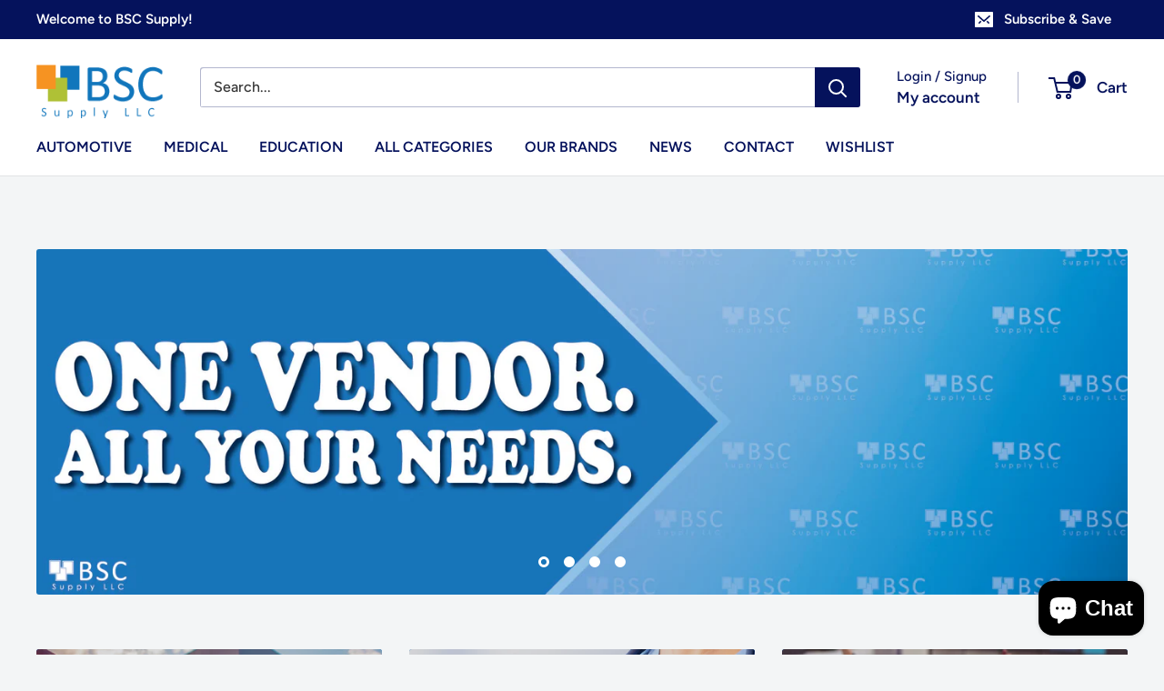

--- FILE ---
content_type: text/html; charset=utf-8
request_url: https://bsc-supply.com/
body_size: 19723
content:
<!doctype html>

<html class="no-js" lang="en">
  <head>
    <meta charset="utf-8">
    <meta name="viewport" content="width=device-width, initial-scale=1.0, height=device-height, minimum-scale=1.0, maximum-scale=1.0">
    <meta name="theme-color" content="#1360ae">

    <title>BSC Supply</title><link rel="canonical" href="https://bsc-supply.com/"><link rel="preload" as="style" href="//bsc-supply.com/cdn/shop/t/5/assets/theme.css?v=145096456272456570681711578603">
    <link rel="preload" as="script" href="//bsc-supply.com/cdn/shop/t/5/assets/theme.js?v=45624431257944434391715663627">
    <link rel="preconnect" href="https://cdn.shopify.com">
    <link rel="preconnect" href="https://fonts.shopifycdn.com">
    <link rel="dns-prefetch" href="https://productreviews.shopifycdn.com">
    <link rel="dns-prefetch" href="https://ajax.googleapis.com">
    <link rel="dns-prefetch" href="https://maps.googleapis.com">
    <link rel="dns-prefetch" href="https://maps.gstatic.com">

    <meta property="og:type" content="website">
  <meta property="og:title" content="BSC Supply"><meta property="og:url" content="https://bsc-supply.com/">
<meta property="og:site_name" content="BSC Supply"><meta name="twitter:card" content="summary"><meta name="twitter:title" content="BSC Supply">
  <meta name="twitter:description" content="BSC Supply">
    <link rel="preload" href="//bsc-supply.com/cdn/fonts/figtree/figtree_n7.2fd9bfe01586148e644724096c9d75e8c7a90e55.woff2" as="font" type="font/woff2" crossorigin><link rel="preload" href="//bsc-supply.com/cdn/fonts/figtree/figtree_n5.3b6b7df38aa5986536945796e1f947445832047c.woff2" as="font" type="font/woff2" crossorigin><style>
  @font-face {
  font-family: Figtree;
  font-weight: 700;
  font-style: normal;
  font-display: swap;
  src: url("//bsc-supply.com/cdn/fonts/figtree/figtree_n7.2fd9bfe01586148e644724096c9d75e8c7a90e55.woff2") format("woff2"),
       url("//bsc-supply.com/cdn/fonts/figtree/figtree_n7.ea05de92d862f9594794ab281c4c3a67501ef5fc.woff") format("woff");
}

  @font-face {
  font-family: Figtree;
  font-weight: 500;
  font-style: normal;
  font-display: swap;
  src: url("//bsc-supply.com/cdn/fonts/figtree/figtree_n5.3b6b7df38aa5986536945796e1f947445832047c.woff2") format("woff2"),
       url("//bsc-supply.com/cdn/fonts/figtree/figtree_n5.f26bf6dcae278b0ed902605f6605fa3338e81dab.woff") format("woff");
}

@font-face {
  font-family: Figtree;
  font-weight: 600;
  font-style: normal;
  font-display: swap;
  src: url("//bsc-supply.com/cdn/fonts/figtree/figtree_n6.9d1ea52bb49a0a86cfd1b0383d00f83d3fcc14de.woff2") format("woff2"),
       url("//bsc-supply.com/cdn/fonts/figtree/figtree_n6.f0fcdea525a0e47b2ae4ab645832a8e8a96d31d3.woff") format("woff");
}

@font-face {
  font-family: Figtree;
  font-weight: 700;
  font-style: italic;
  font-display: swap;
  src: url("//bsc-supply.com/cdn/fonts/figtree/figtree_i7.06add7096a6f2ab742e09ec7e498115904eda1fe.woff2") format("woff2"),
       url("//bsc-supply.com/cdn/fonts/figtree/figtree_i7.ee584b5fcaccdbb5518c0228158941f8df81b101.woff") format("woff");
}


  @font-face {
  font-family: Figtree;
  font-weight: 700;
  font-style: normal;
  font-display: swap;
  src: url("//bsc-supply.com/cdn/fonts/figtree/figtree_n7.2fd9bfe01586148e644724096c9d75e8c7a90e55.woff2") format("woff2"),
       url("//bsc-supply.com/cdn/fonts/figtree/figtree_n7.ea05de92d862f9594794ab281c4c3a67501ef5fc.woff") format("woff");
}

  @font-face {
  font-family: Figtree;
  font-weight: 500;
  font-style: italic;
  font-display: swap;
  src: url("//bsc-supply.com/cdn/fonts/figtree/figtree_i5.969396f679a62854cf82dbf67acc5721e41351f0.woff2") format("woff2"),
       url("//bsc-supply.com/cdn/fonts/figtree/figtree_i5.93bc1cad6c73ca9815f9777c49176dfc9d2890dd.woff") format("woff");
}

  @font-face {
  font-family: Figtree;
  font-weight: 700;
  font-style: italic;
  font-display: swap;
  src: url("//bsc-supply.com/cdn/fonts/figtree/figtree_i7.06add7096a6f2ab742e09ec7e498115904eda1fe.woff2") format("woff2"),
       url("//bsc-supply.com/cdn/fonts/figtree/figtree_i7.ee584b5fcaccdbb5518c0228158941f8df81b101.woff") format("woff");
}


  :root {
    --default-text-font-size : 15px;
    --base-text-font-size    : 16px;
    --heading-font-family    : Figtree, sans-serif;
    --heading-font-weight    : 700;
    --heading-font-style     : normal;
    --text-font-family       : Figtree, sans-serif;
    --text-font-weight       : 500;
    --text-font-style        : normal;
    --text-font-bolder-weight: 600;
    --text-link-decoration   : underline;

    --text-color               : #353535;
    --text-color-rgb           : 53, 53, 53;
    --heading-color            : #05125c;
    --border-color             : #e1e3e4;
    --border-color-rgb         : 225, 227, 228;
    --form-border-color        : #d4d6d8;
    --accent-color             : #1360ae;
    --accent-color-rgb         : 19, 96, 174;
    --link-color               : #f1801b;
    --link-color-hover         : #b45b0b;
    --background               : #f3f5f6;
    --secondary-background     : #ffffff;
    --secondary-background-rgb : 255, 255, 255;
    --accent-background        : rgba(19, 96, 174, 0.08);

    --input-background: #ffffff;

    --error-color       : #ff0000;
    --error-background  : rgba(255, 0, 0, 0.07);
    --success-color     : #00aa00;
    --success-background: rgba(0, 170, 0, 0.11);

    --primary-button-background      : #f1801b;
    --primary-button-background-rgb  : 241, 128, 27;
    --primary-button-text-color      : #ffffff;
    --secondary-button-background    : #05125c;
    --secondary-button-background-rgb: 5, 18, 92;
    --secondary-button-text-color    : #ffffff;

    --header-background      : #ffffff;
    --header-text-color      : #05125c;
    --header-light-text-color: #05125c;
    --header-border-color    : rgba(5, 18, 92, 0.3);
    --header-accent-color    : #05125c;

    --footer-background-color:    #05125c;
    --footer-heading-text-color:  #ffffff;
    --footer-body-text-color:     #ffffff;
    --footer-body-text-color-rgb: 255, 255, 255;
    --footer-accent-color:        #f1801b;
    --footer-accent-color-rgb:    241, 128, 27;
    --footer-border:              none;
    
    --flickity-arrow-color: #abb1b4;--product-on-sale-accent           : #ee0000;
    --product-on-sale-accent-rgb       : 238, 0, 0;
    --product-on-sale-color            : #ffffff;
    --product-in-stock-color           : #008a00;
    --product-low-stock-color          : #ee0000;
    --product-sold-out-color           : #8a9297;
    --product-custom-label-1-background: #008a00;
    --product-custom-label-1-color     : #ffffff;
    --product-custom-label-2-background: #00a500;
    --product-custom-label-2-color     : #ffffff;
    --product-review-star-color        : #ffbd00;

    --mobile-container-gutter : 20px;
    --desktop-container-gutter: 40px;

    /* Shopify related variables */
    --payment-terms-background-color: #f3f5f6;
  }
</style>

<script>
  // IE11 does not have support for CSS variables, so we have to polyfill them
  if (!(((window || {}).CSS || {}).supports && window.CSS.supports('(--a: 0)'))) {
    const script = document.createElement('script');
    script.type = 'text/javascript';
    script.src = 'https://cdn.jsdelivr.net/npm/css-vars-ponyfill@2';
    script.onload = function() {
      cssVars({});
    };

    document.getElementsByTagName('head')[0].appendChild(script);
  }
</script>


    <script>window.performance && window.performance.mark && window.performance.mark('shopify.content_for_header.start');</script><meta id="shopify-digital-wallet" name="shopify-digital-wallet" content="/81831854370/digital_wallets/dialog">
<script async="async" src="/checkouts/internal/preloads.js?locale=en-US"></script>
<script id="shopify-features" type="application/json">{"accessToken":"fc4701e51f1270e021762d0cf17ef3eb","betas":["rich-media-storefront-analytics"],"domain":"bsc-supply.com","predictiveSearch":true,"shopId":81831854370,"locale":"en"}</script>
<script>var Shopify = Shopify || {};
Shopify.shop = "bsc-supply.myshopify.com";
Shopify.locale = "en";
Shopify.currency = {"active":"USD","rate":"1.0"};
Shopify.country = "US";
Shopify.theme = {"name":"bscsupply-theme\/main -- WPD_BDR","id":166426640674,"schema_name":"Warehouse","schema_version":"5.1.0","theme_store_id":null,"role":"main"};
Shopify.theme.handle = "null";
Shopify.theme.style = {"id":null,"handle":null};
Shopify.cdnHost = "bsc-supply.com/cdn";
Shopify.routes = Shopify.routes || {};
Shopify.routes.root = "/";</script>
<script type="module">!function(o){(o.Shopify=o.Shopify||{}).modules=!0}(window);</script>
<script>!function(o){function n(){var o=[];function n(){o.push(Array.prototype.slice.apply(arguments))}return n.q=o,n}var t=o.Shopify=o.Shopify||{};t.loadFeatures=n(),t.autoloadFeatures=n()}(window);</script>
<script id="shop-js-analytics" type="application/json">{"pageType":"index"}</script>
<script defer="defer" async type="module" src="//bsc-supply.com/cdn/shopifycloud/shop-js/modules/v2/client.init-shop-cart-sync_BApSsMSl.en.esm.js"></script>
<script defer="defer" async type="module" src="//bsc-supply.com/cdn/shopifycloud/shop-js/modules/v2/chunk.common_CBoos6YZ.esm.js"></script>
<script type="module">
  await import("//bsc-supply.com/cdn/shopifycloud/shop-js/modules/v2/client.init-shop-cart-sync_BApSsMSl.en.esm.js");
await import("//bsc-supply.com/cdn/shopifycloud/shop-js/modules/v2/chunk.common_CBoos6YZ.esm.js");

  window.Shopify.SignInWithShop?.initShopCartSync?.({"fedCMEnabled":true,"windoidEnabled":true});

</script>
<script>(function() {
  var isLoaded = false;
  function asyncLoad() {
    if (isLoaded) return;
    isLoaded = true;
    var urls = ["https:\/\/simple-wishlist-app.webmavens.com\/js\/scripts\/wishlist.js?shop=bsc-supply.myshopify.com","https:\/\/requestquote.w3apps.co\/js\/app.js?shop=bsc-supply.myshopify.com","https:\/\/cdn.customily.com\/shopify\/static\/customily.shopify.script.js?shop=bsc-supply.myshopify.com"];
    for (var i = 0; i < urls.length; i++) {
      var s = document.createElement('script');
      s.type = 'text/javascript';
      s.async = true;
      s.src = urls[i];
      var x = document.getElementsByTagName('script')[0];
      x.parentNode.insertBefore(s, x);
    }
  };
  if(window.attachEvent) {
    window.attachEvent('onload', asyncLoad);
  } else {
    window.addEventListener('load', asyncLoad, false);
  }
})();</script>
<script id="__st">var __st={"a":81831854370,"offset":-18000,"reqid":"9bae2046-8313-4d88-b485-268a14ef7581-1768842251","pageurl":"bsc-supply.com\/","u":"4bfe153de99b","p":"home"};</script>
<script>window.ShopifyPaypalV4VisibilityTracking = true;</script>
<script id="captcha-bootstrap">!function(){'use strict';const t='contact',e='account',n='new_comment',o=[[t,t],['blogs',n],['comments',n],[t,'customer']],c=[[e,'customer_login'],[e,'guest_login'],[e,'recover_customer_password'],[e,'create_customer']],r=t=>t.map((([t,e])=>`form[action*='/${t}']:not([data-nocaptcha='true']) input[name='form_type'][value='${e}']`)).join(','),a=t=>()=>t?[...document.querySelectorAll(t)].map((t=>t.form)):[];function s(){const t=[...o],e=r(t);return a(e)}const i='password',u='form_key',d=['recaptcha-v3-token','g-recaptcha-response','h-captcha-response',i],f=()=>{try{return window.sessionStorage}catch{return}},m='__shopify_v',_=t=>t.elements[u];function p(t,e,n=!1){try{const o=window.sessionStorage,c=JSON.parse(o.getItem(e)),{data:r}=function(t){const{data:e,action:n}=t;return t[m]||n?{data:e,action:n}:{data:t,action:n}}(c);for(const[e,n]of Object.entries(r))t.elements[e]&&(t.elements[e].value=n);n&&o.removeItem(e)}catch(o){console.error('form repopulation failed',{error:o})}}const l='form_type',E='cptcha';function T(t){t.dataset[E]=!0}const w=window,h=w.document,L='Shopify',v='ce_forms',y='captcha';let A=!1;((t,e)=>{const n=(g='f06e6c50-85a8-45c8-87d0-21a2b65856fe',I='https://cdn.shopify.com/shopifycloud/storefront-forms-hcaptcha/ce_storefront_forms_captcha_hcaptcha.v1.5.2.iife.js',D={infoText:'Protected by hCaptcha',privacyText:'Privacy',termsText:'Terms'},(t,e,n)=>{const o=w[L][v],c=o.bindForm;if(c)return c(t,g,e,D).then(n);var r;o.q.push([[t,g,e,D],n]),r=I,A||(h.body.append(Object.assign(h.createElement('script'),{id:'captcha-provider',async:!0,src:r})),A=!0)});var g,I,D;w[L]=w[L]||{},w[L][v]=w[L][v]||{},w[L][v].q=[],w[L][y]=w[L][y]||{},w[L][y].protect=function(t,e){n(t,void 0,e),T(t)},Object.freeze(w[L][y]),function(t,e,n,w,h,L){const[v,y,A,g]=function(t,e,n){const i=e?o:[],u=t?c:[],d=[...i,...u],f=r(d),m=r(i),_=r(d.filter((([t,e])=>n.includes(e))));return[a(f),a(m),a(_),s()]}(w,h,L),I=t=>{const e=t.target;return e instanceof HTMLFormElement?e:e&&e.form},D=t=>v().includes(t);t.addEventListener('submit',(t=>{const e=I(t);if(!e)return;const n=D(e)&&!e.dataset.hcaptchaBound&&!e.dataset.recaptchaBound,o=_(e),c=g().includes(e)&&(!o||!o.value);(n||c)&&t.preventDefault(),c&&!n&&(function(t){try{if(!f())return;!function(t){const e=f();if(!e)return;const n=_(t);if(!n)return;const o=n.value;o&&e.removeItem(o)}(t);const e=Array.from(Array(32),(()=>Math.random().toString(36)[2])).join('');!function(t,e){_(t)||t.append(Object.assign(document.createElement('input'),{type:'hidden',name:u})),t.elements[u].value=e}(t,e),function(t,e){const n=f();if(!n)return;const o=[...t.querySelectorAll(`input[type='${i}']`)].map((({name:t})=>t)),c=[...d,...o],r={};for(const[a,s]of new FormData(t).entries())c.includes(a)||(r[a]=s);n.setItem(e,JSON.stringify({[m]:1,action:t.action,data:r}))}(t,e)}catch(e){console.error('failed to persist form',e)}}(e),e.submit())}));const S=(t,e)=>{t&&!t.dataset[E]&&(n(t,e.some((e=>e===t))),T(t))};for(const o of['focusin','change'])t.addEventListener(o,(t=>{const e=I(t);D(e)&&S(e,y())}));const B=e.get('form_key'),M=e.get(l),P=B&&M;t.addEventListener('DOMContentLoaded',(()=>{const t=y();if(P)for(const e of t)e.elements[l].value===M&&p(e,B);[...new Set([...A(),...v().filter((t=>'true'===t.dataset.shopifyCaptcha))])].forEach((e=>S(e,t)))}))}(h,new URLSearchParams(w.location.search),n,t,e,['guest_login'])})(!0,!0)}();</script>
<script integrity="sha256-4kQ18oKyAcykRKYeNunJcIwy7WH5gtpwJnB7kiuLZ1E=" data-source-attribution="shopify.loadfeatures" defer="defer" src="//bsc-supply.com/cdn/shopifycloud/storefront/assets/storefront/load_feature-a0a9edcb.js" crossorigin="anonymous"></script>
<script data-source-attribution="shopify.dynamic_checkout.dynamic.init">var Shopify=Shopify||{};Shopify.PaymentButton=Shopify.PaymentButton||{isStorefrontPortableWallets:!0,init:function(){window.Shopify.PaymentButton.init=function(){};var t=document.createElement("script");t.src="https://bsc-supply.com/cdn/shopifycloud/portable-wallets/latest/portable-wallets.en.js",t.type="module",document.head.appendChild(t)}};
</script>
<script data-source-attribution="shopify.dynamic_checkout.buyer_consent">
  function portableWalletsHideBuyerConsent(e){var t=document.getElementById("shopify-buyer-consent"),n=document.getElementById("shopify-subscription-policy-button");t&&n&&(t.classList.add("hidden"),t.setAttribute("aria-hidden","true"),n.removeEventListener("click",e))}function portableWalletsShowBuyerConsent(e){var t=document.getElementById("shopify-buyer-consent"),n=document.getElementById("shopify-subscription-policy-button");t&&n&&(t.classList.remove("hidden"),t.removeAttribute("aria-hidden"),n.addEventListener("click",e))}window.Shopify?.PaymentButton&&(window.Shopify.PaymentButton.hideBuyerConsent=portableWalletsHideBuyerConsent,window.Shopify.PaymentButton.showBuyerConsent=portableWalletsShowBuyerConsent);
</script>
<script data-source-attribution="shopify.dynamic_checkout.cart.bootstrap">document.addEventListener("DOMContentLoaded",(function(){function t(){return document.querySelector("shopify-accelerated-checkout-cart, shopify-accelerated-checkout")}if(t())Shopify.PaymentButton.init();else{new MutationObserver((function(e,n){t()&&(Shopify.PaymentButton.init(),n.disconnect())})).observe(document.body,{childList:!0,subtree:!0})}}));
</script>
<link id="shopify-accelerated-checkout-styles" rel="stylesheet" media="screen" href="https://bsc-supply.com/cdn/shopifycloud/portable-wallets/latest/accelerated-checkout-backwards-compat.css" crossorigin="anonymous">
<style id="shopify-accelerated-checkout-cart">
        #shopify-buyer-consent {
  margin-top: 1em;
  display: inline-block;
  width: 100%;
}

#shopify-buyer-consent.hidden {
  display: none;
}

#shopify-subscription-policy-button {
  background: none;
  border: none;
  padding: 0;
  text-decoration: underline;
  font-size: inherit;
  cursor: pointer;
}

#shopify-subscription-policy-button::before {
  box-shadow: none;
}

      </style>

<script>window.performance && window.performance.mark && window.performance.mark('shopify.content_for_header.end');</script>

    <link rel="stylesheet" href="//bsc-supply.com/cdn/shop/t/5/assets/theme.css?v=145096456272456570681711578603">

    


  <script type="application/ld+json">
  {
    "@context": "https://schema.org",
    "@type": "BreadcrumbList",
  "itemListElement": [{
      "@type": "ListItem",
      "position": 1,
      "name": "Home",
      "item": "https://bsc-supply.com"
    }]
  }
  </script>

<script type="application/ld+json">
    {
      "@context": "https://schema.org",
      "@type": "WebSite",
      "name": "BSC Supply",
      "url": "https:\/\/bsc-supply.com",
      "potentialAction": {
        "@type": "SearchAction",
        "target": "https:\/\/bsc-supply.com\/search?q={search_term_string}",
        "query-input": "required name=search_term_string"
      }
    }
  </script>

    <script>
      // This allows to expose several variables to the global scope, to be used in scripts
      window.theme = {
        pageType: "index",
        cartCount: 0,
        moneyFormat: "${{amount}}",
        moneyWithCurrencyFormat: "${{amount}} USD",
        currencyCodeEnabled: false,
        showDiscount: true,
        discountMode: "saving",
        cartType: "drawer"
      };

      window.routes = {
        rootUrl: "\/",
        rootUrlWithoutSlash: '',
        cartUrl: "\/cart",
        cartAddUrl: "\/cart\/add",
        cartChangeUrl: "\/cart\/change",
        searchUrl: "\/search",
        productRecommendationsUrl: "\/recommendations\/products"
      };

      window.languages = {
        productRegularPrice: "Regular price",
        productSalePrice: "Sale price",
        collectionOnSaleLabel: "Save {{savings}}",
        productFormUnavailable: "Unavailable",
        productFormAddToCart: "Add to cart",
        productFormPreOrder: "Pre-order",
        productFormSoldOut: "Sold out",
        productAdded: "Product has been added to your cart",
        productAddedShort: "Added!",
        shippingEstimatorNoResults: "No shipping could be found for your address.",
        shippingEstimatorOneResult: "There is one shipping rate for your address:",
        shippingEstimatorMultipleResults: "There are {{count}} shipping rates for your address:",
        shippingEstimatorErrors: "There are some errors:"
      };

      document.documentElement.className = document.documentElement.className.replace('no-js', 'js');
    </script><script src="//bsc-supply.com/cdn/shop/t/5/assets/theme.js?v=45624431257944434391715663627" defer></script>
    <script src="//bsc-supply.com/cdn/shop/t/5/assets/custom.js?v=102476495355921946141711578605" defer></script><script>
        (function () {
          window.onpageshow = function() {
            // We force re-freshing the cart content onpageshow, as most browsers will serve a cache copy when hitting the
            // back button, which cause staled data
            document.documentElement.dispatchEvent(new CustomEvent('cart:refresh', {
              bubbles: true,
              detail: {scrollToTop: false}
            }));
          };
        })();
      </script><!-- BEGIN app block: shopify://apps/minmaxify-order-limits/blocks/app-embed-block/3acfba32-89f3-4377-ae20-cbb9abc48475 --><script type="text/javascript">minMaxifyContext={cartItemExtras: []}</script> <script type="text/javascript" src="https://limits.minmaxify.com/bsc-supply.myshopify.com?v=123a&r=20250110170614"></script>

<!-- END app block --><script src="https://cdn.shopify.com/extensions/7bc9bb47-adfa-4267-963e-cadee5096caf/inbox-1252/assets/inbox-chat-loader.js" type="text/javascript" defer="defer"></script>
<meta property="og:image" content="https://cdn.shopify.com/s/files/1/0818/3185/4370/files/bsc_logo.png?height=628&pad_color=fff&v=1698275321&width=1200" />
<meta property="og:image:secure_url" content="https://cdn.shopify.com/s/files/1/0818/3185/4370/files/bsc_logo.png?height=628&pad_color=fff&v=1698275321&width=1200" />
<meta property="og:image:width" content="1200" />
<meta property="og:image:height" content="628" />
<link href="https://monorail-edge.shopifysvc.com" rel="dns-prefetch">
<script>(function(){if ("sendBeacon" in navigator && "performance" in window) {try {var session_token_from_headers = performance.getEntriesByType('navigation')[0].serverTiming.find(x => x.name == '_s').description;} catch {var session_token_from_headers = undefined;}var session_cookie_matches = document.cookie.match(/_shopify_s=([^;]*)/);var session_token_from_cookie = session_cookie_matches && session_cookie_matches.length === 2 ? session_cookie_matches[1] : "";var session_token = session_token_from_headers || session_token_from_cookie || "";function handle_abandonment_event(e) {var entries = performance.getEntries().filter(function(entry) {return /monorail-edge.shopifysvc.com/.test(entry.name);});if (!window.abandonment_tracked && entries.length === 0) {window.abandonment_tracked = true;var currentMs = Date.now();var navigation_start = performance.timing.navigationStart;var payload = {shop_id: 81831854370,url: window.location.href,navigation_start,duration: currentMs - navigation_start,session_token,page_type: "index"};window.navigator.sendBeacon("https://monorail-edge.shopifysvc.com/v1/produce", JSON.stringify({schema_id: "online_store_buyer_site_abandonment/1.1",payload: payload,metadata: {event_created_at_ms: currentMs,event_sent_at_ms: currentMs}}));}}window.addEventListener('pagehide', handle_abandonment_event);}}());</script>
<script id="web-pixels-manager-setup">(function e(e,d,r,n,o){if(void 0===o&&(o={}),!Boolean(null===(a=null===(i=window.Shopify)||void 0===i?void 0:i.analytics)||void 0===a?void 0:a.replayQueue)){var i,a;window.Shopify=window.Shopify||{};var t=window.Shopify;t.analytics=t.analytics||{};var s=t.analytics;s.replayQueue=[],s.publish=function(e,d,r){return s.replayQueue.push([e,d,r]),!0};try{self.performance.mark("wpm:start")}catch(e){}var l=function(){var e={modern:/Edge?\/(1{2}[4-9]|1[2-9]\d|[2-9]\d{2}|\d{4,})\.\d+(\.\d+|)|Firefox\/(1{2}[4-9]|1[2-9]\d|[2-9]\d{2}|\d{4,})\.\d+(\.\d+|)|Chrom(ium|e)\/(9{2}|\d{3,})\.\d+(\.\d+|)|(Maci|X1{2}).+ Version\/(15\.\d+|(1[6-9]|[2-9]\d|\d{3,})\.\d+)([,.]\d+|)( \(\w+\)|)( Mobile\/\w+|) Safari\/|Chrome.+OPR\/(9{2}|\d{3,})\.\d+\.\d+|(CPU[ +]OS|iPhone[ +]OS|CPU[ +]iPhone|CPU IPhone OS|CPU iPad OS)[ +]+(15[._]\d+|(1[6-9]|[2-9]\d|\d{3,})[._]\d+)([._]\d+|)|Android:?[ /-](13[3-9]|1[4-9]\d|[2-9]\d{2}|\d{4,})(\.\d+|)(\.\d+|)|Android.+Firefox\/(13[5-9]|1[4-9]\d|[2-9]\d{2}|\d{4,})\.\d+(\.\d+|)|Android.+Chrom(ium|e)\/(13[3-9]|1[4-9]\d|[2-9]\d{2}|\d{4,})\.\d+(\.\d+|)|SamsungBrowser\/([2-9]\d|\d{3,})\.\d+/,legacy:/Edge?\/(1[6-9]|[2-9]\d|\d{3,})\.\d+(\.\d+|)|Firefox\/(5[4-9]|[6-9]\d|\d{3,})\.\d+(\.\d+|)|Chrom(ium|e)\/(5[1-9]|[6-9]\d|\d{3,})\.\d+(\.\d+|)([\d.]+$|.*Safari\/(?![\d.]+ Edge\/[\d.]+$))|(Maci|X1{2}).+ Version\/(10\.\d+|(1[1-9]|[2-9]\d|\d{3,})\.\d+)([,.]\d+|)( \(\w+\)|)( Mobile\/\w+|) Safari\/|Chrome.+OPR\/(3[89]|[4-9]\d|\d{3,})\.\d+\.\d+|(CPU[ +]OS|iPhone[ +]OS|CPU[ +]iPhone|CPU IPhone OS|CPU iPad OS)[ +]+(10[._]\d+|(1[1-9]|[2-9]\d|\d{3,})[._]\d+)([._]\d+|)|Android:?[ /-](13[3-9]|1[4-9]\d|[2-9]\d{2}|\d{4,})(\.\d+|)(\.\d+|)|Mobile Safari.+OPR\/([89]\d|\d{3,})\.\d+\.\d+|Android.+Firefox\/(13[5-9]|1[4-9]\d|[2-9]\d{2}|\d{4,})\.\d+(\.\d+|)|Android.+Chrom(ium|e)\/(13[3-9]|1[4-9]\d|[2-9]\d{2}|\d{4,})\.\d+(\.\d+|)|Android.+(UC? ?Browser|UCWEB|U3)[ /]?(15\.([5-9]|\d{2,})|(1[6-9]|[2-9]\d|\d{3,})\.\d+)\.\d+|SamsungBrowser\/(5\.\d+|([6-9]|\d{2,})\.\d+)|Android.+MQ{2}Browser\/(14(\.(9|\d{2,})|)|(1[5-9]|[2-9]\d|\d{3,})(\.\d+|))(\.\d+|)|K[Aa][Ii]OS\/(3\.\d+|([4-9]|\d{2,})\.\d+)(\.\d+|)/},d=e.modern,r=e.legacy,n=navigator.userAgent;return n.match(d)?"modern":n.match(r)?"legacy":"unknown"}(),u="modern"===l?"modern":"legacy",c=(null!=n?n:{modern:"",legacy:""})[u],f=function(e){return[e.baseUrl,"/wpm","/b",e.hashVersion,"modern"===e.buildTarget?"m":"l",".js"].join("")}({baseUrl:d,hashVersion:r,buildTarget:u}),m=function(e){var d=e.version,r=e.bundleTarget,n=e.surface,o=e.pageUrl,i=e.monorailEndpoint;return{emit:function(e){var a=e.status,t=e.errorMsg,s=(new Date).getTime(),l=JSON.stringify({metadata:{event_sent_at_ms:s},events:[{schema_id:"web_pixels_manager_load/3.1",payload:{version:d,bundle_target:r,page_url:o,status:a,surface:n,error_msg:t},metadata:{event_created_at_ms:s}}]});if(!i)return console&&console.warn&&console.warn("[Web Pixels Manager] No Monorail endpoint provided, skipping logging."),!1;try{return self.navigator.sendBeacon.bind(self.navigator)(i,l)}catch(e){}var u=new XMLHttpRequest;try{return u.open("POST",i,!0),u.setRequestHeader("Content-Type","text/plain"),u.send(l),!0}catch(e){return console&&console.warn&&console.warn("[Web Pixels Manager] Got an unhandled error while logging to Monorail."),!1}}}}({version:r,bundleTarget:l,surface:e.surface,pageUrl:self.location.href,monorailEndpoint:e.monorailEndpoint});try{o.browserTarget=l,function(e){var d=e.src,r=e.async,n=void 0===r||r,o=e.onload,i=e.onerror,a=e.sri,t=e.scriptDataAttributes,s=void 0===t?{}:t,l=document.createElement("script"),u=document.querySelector("head"),c=document.querySelector("body");if(l.async=n,l.src=d,a&&(l.integrity=a,l.crossOrigin="anonymous"),s)for(var f in s)if(Object.prototype.hasOwnProperty.call(s,f))try{l.dataset[f]=s[f]}catch(e){}if(o&&l.addEventListener("load",o),i&&l.addEventListener("error",i),u)u.appendChild(l);else{if(!c)throw new Error("Did not find a head or body element to append the script");c.appendChild(l)}}({src:f,async:!0,onload:function(){if(!function(){var e,d;return Boolean(null===(d=null===(e=window.Shopify)||void 0===e?void 0:e.analytics)||void 0===d?void 0:d.initialized)}()){var d=window.webPixelsManager.init(e)||void 0;if(d){var r=window.Shopify.analytics;r.replayQueue.forEach((function(e){var r=e[0],n=e[1],o=e[2];d.publishCustomEvent(r,n,o)})),r.replayQueue=[],r.publish=d.publishCustomEvent,r.visitor=d.visitor,r.initialized=!0}}},onerror:function(){return m.emit({status:"failed",errorMsg:"".concat(f," has failed to load")})},sri:function(e){var d=/^sha384-[A-Za-z0-9+/=]+$/;return"string"==typeof e&&d.test(e)}(c)?c:"",scriptDataAttributes:o}),m.emit({status:"loading"})}catch(e){m.emit({status:"failed",errorMsg:(null==e?void 0:e.message)||"Unknown error"})}}})({shopId: 81831854370,storefrontBaseUrl: "https://bsc-supply.com",extensionsBaseUrl: "https://extensions.shopifycdn.com/cdn/shopifycloud/web-pixels-manager",monorailEndpoint: "https://monorail-edge.shopifysvc.com/unstable/produce_batch",surface: "storefront-renderer",enabledBetaFlags: ["2dca8a86"],webPixelsConfigList: [{"id":"733479202","configuration":"{\"config\":\"{\\\"pixel_id\\\":\\\"G-3C2T6N99XY\\\",\\\"gtag_events\\\":[{\\\"type\\\":\\\"purchase\\\",\\\"action_label\\\":\\\"G-3C2T6N99XY\\\"},{\\\"type\\\":\\\"page_view\\\",\\\"action_label\\\":\\\"G-3C2T6N99XY\\\"},{\\\"type\\\":\\\"view_item\\\",\\\"action_label\\\":\\\"G-3C2T6N99XY\\\"},{\\\"type\\\":\\\"search\\\",\\\"action_label\\\":\\\"G-3C2T6N99XY\\\"},{\\\"type\\\":\\\"add_to_cart\\\",\\\"action_label\\\":\\\"G-3C2T6N99XY\\\"},{\\\"type\\\":\\\"begin_checkout\\\",\\\"action_label\\\":\\\"G-3C2T6N99XY\\\"},{\\\"type\\\":\\\"add_payment_info\\\",\\\"action_label\\\":\\\"G-3C2T6N99XY\\\"}],\\\"enable_monitoring_mode\\\":false}\"}","eventPayloadVersion":"v1","runtimeContext":"OPEN","scriptVersion":"b2a88bafab3e21179ed38636efcd8a93","type":"APP","apiClientId":1780363,"privacyPurposes":[],"dataSharingAdjustments":{"protectedCustomerApprovalScopes":["read_customer_address","read_customer_email","read_customer_name","read_customer_personal_data","read_customer_phone"]}},{"id":"shopify-app-pixel","configuration":"{}","eventPayloadVersion":"v1","runtimeContext":"STRICT","scriptVersion":"0450","apiClientId":"shopify-pixel","type":"APP","privacyPurposes":["ANALYTICS","MARKETING"]},{"id":"shopify-custom-pixel","eventPayloadVersion":"v1","runtimeContext":"LAX","scriptVersion":"0450","apiClientId":"shopify-pixel","type":"CUSTOM","privacyPurposes":["ANALYTICS","MARKETING"]}],isMerchantRequest: false,initData: {"shop":{"name":"BSC Supply","paymentSettings":{"currencyCode":"USD"},"myshopifyDomain":"bsc-supply.myshopify.com","countryCode":"US","storefrontUrl":"https:\/\/bsc-supply.com"},"customer":null,"cart":null,"checkout":null,"productVariants":[],"purchasingCompany":null},},"https://bsc-supply.com/cdn","fcfee988w5aeb613cpc8e4bc33m6693e112",{"modern":"","legacy":""},{"shopId":"81831854370","storefrontBaseUrl":"https:\/\/bsc-supply.com","extensionBaseUrl":"https:\/\/extensions.shopifycdn.com\/cdn\/shopifycloud\/web-pixels-manager","surface":"storefront-renderer","enabledBetaFlags":"[\"2dca8a86\"]","isMerchantRequest":"false","hashVersion":"fcfee988w5aeb613cpc8e4bc33m6693e112","publish":"custom","events":"[[\"page_viewed\",{}]]"});</script><script>
  window.ShopifyAnalytics = window.ShopifyAnalytics || {};
  window.ShopifyAnalytics.meta = window.ShopifyAnalytics.meta || {};
  window.ShopifyAnalytics.meta.currency = 'USD';
  var meta = {"page":{"pageType":"home","requestId":"9bae2046-8313-4d88-b485-268a14ef7581-1768842251"}};
  for (var attr in meta) {
    window.ShopifyAnalytics.meta[attr] = meta[attr];
  }
</script>
<script class="analytics">
  (function () {
    var customDocumentWrite = function(content) {
      var jquery = null;

      if (window.jQuery) {
        jquery = window.jQuery;
      } else if (window.Checkout && window.Checkout.$) {
        jquery = window.Checkout.$;
      }

      if (jquery) {
        jquery('body').append(content);
      }
    };

    var hasLoggedConversion = function(token) {
      if (token) {
        return document.cookie.indexOf('loggedConversion=' + token) !== -1;
      }
      return false;
    }

    var setCookieIfConversion = function(token) {
      if (token) {
        var twoMonthsFromNow = new Date(Date.now());
        twoMonthsFromNow.setMonth(twoMonthsFromNow.getMonth() + 2);

        document.cookie = 'loggedConversion=' + token + '; expires=' + twoMonthsFromNow;
      }
    }

    var trekkie = window.ShopifyAnalytics.lib = window.trekkie = window.trekkie || [];
    if (trekkie.integrations) {
      return;
    }
    trekkie.methods = [
      'identify',
      'page',
      'ready',
      'track',
      'trackForm',
      'trackLink'
    ];
    trekkie.factory = function(method) {
      return function() {
        var args = Array.prototype.slice.call(arguments);
        args.unshift(method);
        trekkie.push(args);
        return trekkie;
      };
    };
    for (var i = 0; i < trekkie.methods.length; i++) {
      var key = trekkie.methods[i];
      trekkie[key] = trekkie.factory(key);
    }
    trekkie.load = function(config) {
      trekkie.config = config || {};
      trekkie.config.initialDocumentCookie = document.cookie;
      var first = document.getElementsByTagName('script')[0];
      var script = document.createElement('script');
      script.type = 'text/javascript';
      script.onerror = function(e) {
        var scriptFallback = document.createElement('script');
        scriptFallback.type = 'text/javascript';
        scriptFallback.onerror = function(error) {
                var Monorail = {
      produce: function produce(monorailDomain, schemaId, payload) {
        var currentMs = new Date().getTime();
        var event = {
          schema_id: schemaId,
          payload: payload,
          metadata: {
            event_created_at_ms: currentMs,
            event_sent_at_ms: currentMs
          }
        };
        return Monorail.sendRequest("https://" + monorailDomain + "/v1/produce", JSON.stringify(event));
      },
      sendRequest: function sendRequest(endpointUrl, payload) {
        // Try the sendBeacon API
        if (window && window.navigator && typeof window.navigator.sendBeacon === 'function' && typeof window.Blob === 'function' && !Monorail.isIos12()) {
          var blobData = new window.Blob([payload], {
            type: 'text/plain'
          });

          if (window.navigator.sendBeacon(endpointUrl, blobData)) {
            return true;
          } // sendBeacon was not successful

        } // XHR beacon

        var xhr = new XMLHttpRequest();

        try {
          xhr.open('POST', endpointUrl);
          xhr.setRequestHeader('Content-Type', 'text/plain');
          xhr.send(payload);
        } catch (e) {
          console.log(e);
        }

        return false;
      },
      isIos12: function isIos12() {
        return window.navigator.userAgent.lastIndexOf('iPhone; CPU iPhone OS 12_') !== -1 || window.navigator.userAgent.lastIndexOf('iPad; CPU OS 12_') !== -1;
      }
    };
    Monorail.produce('monorail-edge.shopifysvc.com',
      'trekkie_storefront_load_errors/1.1',
      {shop_id: 81831854370,
      theme_id: 166426640674,
      app_name: "storefront",
      context_url: window.location.href,
      source_url: "//bsc-supply.com/cdn/s/trekkie.storefront.cd680fe47e6c39ca5d5df5f0a32d569bc48c0f27.min.js"});

        };
        scriptFallback.async = true;
        scriptFallback.src = '//bsc-supply.com/cdn/s/trekkie.storefront.cd680fe47e6c39ca5d5df5f0a32d569bc48c0f27.min.js';
        first.parentNode.insertBefore(scriptFallback, first);
      };
      script.async = true;
      script.src = '//bsc-supply.com/cdn/s/trekkie.storefront.cd680fe47e6c39ca5d5df5f0a32d569bc48c0f27.min.js';
      first.parentNode.insertBefore(script, first);
    };
    trekkie.load(
      {"Trekkie":{"appName":"storefront","development":false,"defaultAttributes":{"shopId":81831854370,"isMerchantRequest":null,"themeId":166426640674,"themeCityHash":"4020988980764591966","contentLanguage":"en","currency":"USD","eventMetadataId":"96e1a45b-0816-4a15-88e5-813858dd132b"},"isServerSideCookieWritingEnabled":true,"monorailRegion":"shop_domain","enabledBetaFlags":["65f19447"]},"Session Attribution":{},"S2S":{"facebookCapiEnabled":false,"source":"trekkie-storefront-renderer","apiClientId":580111}}
    );

    var loaded = false;
    trekkie.ready(function() {
      if (loaded) return;
      loaded = true;

      window.ShopifyAnalytics.lib = window.trekkie;

      var originalDocumentWrite = document.write;
      document.write = customDocumentWrite;
      try { window.ShopifyAnalytics.merchantGoogleAnalytics.call(this); } catch(error) {};
      document.write = originalDocumentWrite;

      window.ShopifyAnalytics.lib.page(null,{"pageType":"home","requestId":"9bae2046-8313-4d88-b485-268a14ef7581-1768842251","shopifyEmitted":true});

      var match = window.location.pathname.match(/checkouts\/(.+)\/(thank_you|post_purchase)/)
      var token = match? match[1]: undefined;
      if (!hasLoggedConversion(token)) {
        setCookieIfConversion(token);
        
      }
    });


        var eventsListenerScript = document.createElement('script');
        eventsListenerScript.async = true;
        eventsListenerScript.src = "//bsc-supply.com/cdn/shopifycloud/storefront/assets/shop_events_listener-3da45d37.js";
        document.getElementsByTagName('head')[0].appendChild(eventsListenerScript);

})();</script>
<script
  defer
  src="https://bsc-supply.com/cdn/shopifycloud/perf-kit/shopify-perf-kit-3.0.4.min.js"
  data-application="storefront-renderer"
  data-shop-id="81831854370"
  data-render-region="gcp-us-central1"
  data-page-type="index"
  data-theme-instance-id="166426640674"
  data-theme-name="Warehouse"
  data-theme-version="5.1.0"
  data-monorail-region="shop_domain"
  data-resource-timing-sampling-rate="10"
  data-shs="true"
  data-shs-beacon="true"
  data-shs-export-with-fetch="true"
  data-shs-logs-sample-rate="1"
  data-shs-beacon-endpoint="https://bsc-supply.com/api/collect"
></script>
</head>

  <body class="warehouse--v4 features--animate-zoom template-index " data-instant-intensity="viewport"><svg class="visually-hidden">
      <linearGradient id="rating-star-gradient-half">
        <stop offset="50%" stop-color="var(--product-review-star-color)" />
        <stop offset="50%" stop-color="rgba(var(--text-color-rgb), .4)" stop-opacity="0.4" />
      </linearGradient>
    </svg>

    <a href="#main" class="visually-hidden skip-to-content">Skip to content</a>
    <span class="loading-bar"></span><!-- BEGIN sections: header-group -->
<div id="shopify-section-sections--22328184340770__announcement-bar" class="shopify-section shopify-section-group-header-group shopify-section--announcement-bar"><section data-section-id="sections--22328184340770__announcement-bar" data-section-type="announcement-bar" data-section-settings='{
  "showNewsletter": true
}'><div id="announcement-bar-newsletter" class="announcement-bar__newsletter hidden-phone" aria-hidden="true">
      <div class="container">
        <div class="announcement-bar__close-container">
          <button class="announcement-bar__close" data-action="toggle-newsletter">
            <span class="visually-hidden">Close</span><svg focusable="false" class="icon icon--close " viewBox="0 0 19 19" role="presentation">
      <path d="M9.1923882 8.39339828l7.7781745-7.7781746 1.4142136 1.41421357-7.7781746 7.77817459 7.7781746 7.77817456L16.9705627 19l-7.7781745-7.7781746L1.41421356 19 0 17.5857864l7.7781746-7.77817456L0 2.02943725 1.41421356.61522369 9.1923882 8.39339828z" fill="currentColor" fill-rule="evenodd"></path>
    </svg></button>
        </div>
      </div>

      <div class="container container--extra-narrow">
        <div class="announcement-bar__newsletter-inner"><h2 class="heading h1">Newsletter</h2><div class="rte">
              <p>Sign up for our newsletter to get discounts and find out about new products. </p>
            </div><div class="newsletter"><form method="post" action="/contact#newsletter-sections--22328184340770__announcement-bar" id="newsletter-sections--22328184340770__announcement-bar" accept-charset="UTF-8" class="form newsletter__form"><input type="hidden" name="form_type" value="customer" /><input type="hidden" name="utf8" value="✓" /><input type="hidden" name="contact[tags]" value="newsletter">
                <input type="hidden" name="contact[context]" value="announcement-bar">

                <div class="form__input-row">
                  <div class="form__input-wrapper form__input-wrapper--labelled">
                    <input type="email" id="announcement[contact][email]" name="contact[email]" class="form__field form__field--text" autofocus required>
                    <label for="announcement[contact][email]" class="form__floating-label">Your email</label>
                  </div>

                  <button type="submit" class="form__submit button button--primary">Subscribe</button>
                </div></form></div>
        </div>
      </div>
    </div><div class="announcement-bar">
    <div class="container">
      <div class="announcement-bar__inner"><p class="announcement-bar__content announcement-bar__content--left">Welcome to BSC Supply!</p><button type="button" class="announcement-bar__button hidden-phone" data-action="toggle-newsletter" aria-expanded="false" aria-controls="announcement-bar-newsletter"><svg focusable="false" class="icon icon--newsletter " viewBox="0 0 20 17" role="presentation">
      <path d="M19.1666667 0H.83333333C.37333333 0 0 .37995 0 .85v15.3c0 .47005.37333333.85.83333333.85H19.1666667c.46 0 .8333333-.37995.8333333-.85V.85c0-.47005-.3733333-.85-.8333333-.85zM7.20975004 10.8719018L5.3023283 12.7794369c-.14877889.1487878-.34409888.2235631-.53941886.2235631-.19531999 0-.39063998-.0747753-.53941887-.2235631-.29832076-.2983385-.29832076-.7805633 0-1.0789018L6.1309123 9.793l1.07883774 1.0789018zm8.56950946 1.9075351c-.1487789.1487878-.3440989.2235631-.5394189.2235631-.19532 0-.39064-.0747753-.5394189-.2235631L12.793 10.8719018 13.8718377 9.793l1.9074218 1.9075351c.2983207.2983385.2983207.7805633 0 1.0789018zm.9639048-7.45186267l-6.1248086 5.44429317c-.1706197.1516625-.3946127.2278826-.6186057.2278826-.223993 0-.447986-.0762201-.61860567-.2278826l-6.1248086-5.44429317c-.34211431-.30410267-.34211431-.79564457 0-1.09974723.34211431-.30410267.89509703-.30410267 1.23721134 0L9.99975 9.1222466l5.5062029-4.8944196c.3421143-.30410267.8950971-.30410267 1.2372114 0 .3421143.30410266.3421143.79564456 0 1.09974723z" fill="currentColor"></path>
    </svg>Subscribe &amp; Save</button></div>
    </div>
  </div>
</section>

<style>
  .announcement-bar {
    background: #05125c;
    color: #ffffff;
  }
</style>

<script>document.documentElement.style.setProperty('--announcement-bar-button-width', document.querySelector('.announcement-bar__button').clientWidth + 'px');document.documentElement.style.setProperty('--announcement-bar-height', document.getElementById('shopify-section-sections--22328184340770__announcement-bar').clientHeight + 'px');
</script>

</div><div id="shopify-section-sections--22328184340770__header" class="shopify-section shopify-section-group-header-group shopify-section__header"><section data-section-id="sections--22328184340770__header" data-section-type="header" data-section-settings='{
  "navigationLayout": "inline",
  "desktopOpenTrigger": "hover",
  "useStickyHeader": true
}'>
  <header class="header header--inline " role="banner">
    <div class="container">
      <div class="header__inner"><h1 class="header__logo"><a href="/" class="header__logo-link"><span class="visually-hidden">BSC Supply</span>
              <img class="header__logo-image"
                   style="max-width: 140px"
                   width="166"
                   height="79"
                   src="//bsc-supply.com/cdn/shop/files/bsc_logo_140x@2x.png?v=1698275321"
                   alt="BSC Supply"></a></h1><div class="header__search-bar-wrapper ">
          <form action="/search" method="get" role="search" class="search-bar"><div class="search-bar__top-wrapper">
              <div class="search-bar__top">
                <input type="hidden" name="type" value="product">

                <div class="search-bar__input-wrapper">
                  <input class="search-bar__input" type="text" name="q" autocomplete="off" autocorrect="off" aria-label="Search..." placeholder="Search...">
                  <button type="button" class="search-bar__input-clear hidden-lap-and-up" data-action="clear-input">
                    <span class="visually-hidden">Clear</span>
                    <svg focusable="false" class="icon icon--close " viewBox="0 0 19 19" role="presentation">
      <path d="M9.1923882 8.39339828l7.7781745-7.7781746 1.4142136 1.41421357-7.7781746 7.77817459 7.7781746 7.77817456L16.9705627 19l-7.7781745-7.7781746L1.41421356 19 0 17.5857864l7.7781746-7.77817456L0 2.02943725 1.41421356.61522369 9.1923882 8.39339828z" fill="currentColor" fill-rule="evenodd"></path>
    </svg>
                  </button>
                </div><button type="submit" class="search-bar__submit" aria-label="Search"><svg focusable="false" class="icon icon--search " viewBox="0 0 21 21" role="presentation">
      <g stroke-width="2" stroke="currentColor" fill="none" fill-rule="evenodd">
        <path d="M19 19l-5-5" stroke-linecap="square"></path>
        <circle cx="8.5" cy="8.5" r="7.5"></circle>
      </g>
    </svg><svg focusable="false" class="icon icon--search-loader " viewBox="0 0 64 64" role="presentation">
      <path opacity=".4" d="M23.8589104 1.05290547C40.92335108-3.43614731 58.45816642 6.79494359 62.94709453 23.8589104c4.48905278 17.06444068-5.74156424 34.59913135-22.80600493 39.08818413S5.54195825 57.2055303 1.05290547 40.1410896C-3.43602265 23.0771228 6.7944697 5.54195825 23.8589104 1.05290547zM38.6146353 57.1445143c13.8647142-3.64731754 22.17719655-17.89443541 18.529879-31.75914961-3.64743965-13.86517841-17.8944354-22.17719655-31.7591496-18.529879S3.20804604 24.7494569 6.8554857 38.6146353c3.64731753 13.8647142 17.8944354 22.17719655 31.7591496 18.529879z"></path>
      <path d="M1.05290547 40.1410896l5.80258022-1.5264543c3.64731754 13.8647142 17.89443541 22.17719655 31.75914961 18.529879l1.5264543 5.80258023C23.07664892 67.43614731 5.54195825 57.2055303 1.05290547 40.1410896z"></path>
    </svg></button>
              </div>

              <button type="button" class="search-bar__close-button hidden-tablet-and-up" data-action="unfix-search">
                <span class="search-bar__close-text">Close</span>
              </button>
            </div>

            <div class="search-bar__inner">
              <div class="search-bar__results" aria-hidden="true">
                <div class="skeleton-container"><div class="search-bar__result-item search-bar__result-item--skeleton">
                      <div class="search-bar__image-container">
                        <div class="aspect-ratio aspect-ratio--square">
                          <div class="skeleton-image"></div>
                        </div>
                      </div>

                      <div class="search-bar__item-info">
                        <div class="skeleton-paragraph">
                          <div class="skeleton-text"></div>
                          <div class="skeleton-text"></div>
                        </div>
                      </div>
                    </div><div class="search-bar__result-item search-bar__result-item--skeleton">
                      <div class="search-bar__image-container">
                        <div class="aspect-ratio aspect-ratio--square">
                          <div class="skeleton-image"></div>
                        </div>
                      </div>

                      <div class="search-bar__item-info">
                        <div class="skeleton-paragraph">
                          <div class="skeleton-text"></div>
                          <div class="skeleton-text"></div>
                        </div>
                      </div>
                    </div><div class="search-bar__result-item search-bar__result-item--skeleton">
                      <div class="search-bar__image-container">
                        <div class="aspect-ratio aspect-ratio--square">
                          <div class="skeleton-image"></div>
                        </div>
                      </div>

                      <div class="search-bar__item-info">
                        <div class="skeleton-paragraph">
                          <div class="skeleton-text"></div>
                          <div class="skeleton-text"></div>
                        </div>
                      </div>
                    </div></div>

                <div class="search-bar__results-inner"></div>
              </div></div>
          </form>
        </div><div class="header__action-list"><div class="header__action-item hidden-tablet-and-up">
              <a class="header__action-item-link" href="/search" data-action="toggle-search" aria-expanded="false" aria-label="Open search"><svg focusable="false" class="icon icon--search " viewBox="0 0 21 21" role="presentation">
      <g stroke-width="2" stroke="currentColor" fill="none" fill-rule="evenodd">
        <path d="M19 19l-5-5" stroke-linecap="square"></path>
        <circle cx="8.5" cy="8.5" r="7.5"></circle>
      </g>
    </svg></a>
            </div><div class="header__action-item header__action-item--account"><span class="header__action-item-title hidden-pocket hidden-lap">Login / Signup</span><div class="header__action-item-content">
                <a href="/account/login" class="header__action-item-link header__account-icon icon-state hidden-desk" aria-label="My account">
                  <span class="icon-state__primary"><svg focusable="false" class="icon icon--account " viewBox="0 0 20 22" role="presentation">
      <path d="M10 13c2.82 0 5.33.64 6.98 1.2A3 3 0 0 1 19 17.02V21H1v-3.97a3 3 0 0 1 2.03-2.84A22.35 22.35 0 0 1 10 13zm0 0c-2.76 0-5-3.24-5-6V6a5 5 0 0 1 10 0v1c0 2.76-2.24 6-5 6z" stroke="currentColor" stroke-width="2" fill="none"></path>
    </svg></span>
                </a>

                <a href="/account/login" class="header__action-item-link hidden-pocket hidden-lap">My account</a>
              </div>
            </div><div class="header__action-item header__action-item--cart">
            <a class="header__action-item-link header__cart-toggle" href="/cart" aria-controls="mini-cart" aria-expanded="false" data-action="toggle-mini-cart" data-no-instant>
              <div class="header__action-item-content">
                <div class="header__cart-icon icon-state" aria-expanded="false">
                  <span class="icon-state__primary"><svg focusable="false" class="icon icon--cart " viewBox="0 0 27 24" role="presentation">
      <g transform="translate(0 1)" stroke-width="2" stroke="currentColor" fill="none" fill-rule="evenodd">
        <circle stroke-linecap="square" cx="11" cy="20" r="2"></circle>
        <circle stroke-linecap="square" cx="22" cy="20" r="2"></circle>
        <path d="M7.31 5h18.27l-1.44 10H9.78L6.22 0H0"></path>
      </g>
    </svg><span class="header__cart-count">0</span>
                  </span>

                  <span class="icon-state__secondary"><svg focusable="false" class="icon icon--close " viewBox="0 0 19 19" role="presentation">
      <path d="M9.1923882 8.39339828l7.7781745-7.7781746 1.4142136 1.41421357-7.7781746 7.77817459 7.7781746 7.77817456L16.9705627 19l-7.7781745-7.7781746L1.41421356 19 0 17.5857864l7.7781746-7.77817456L0 2.02943725 1.41421356.61522369 9.1923882 8.39339828z" fill="currentColor" fill-rule="evenodd"></path>
    </svg></span>
                </div>

                <span class="hidden-pocket hidden-lap">Cart</span>
              </div>
            </a><form method="post" action="/cart" id="mini-cart" class="mini-cart" aria-hidden="true" novalidate="novalidate" data-item-count="0">
  <input type="hidden" name="attributes[collection_products_per_page]" value="">
  <input type="hidden" name="attributes[collection_layout]" value=""><svg focusable="false" class="icon icon--nav-triangle-borderless " viewBox="0 0 20 9" role="presentation">
      <path d="M.47108938 9c.2694725-.26871321.57077721-.56867841.90388257-.89986354C3.12384116 6.36134886 5.74788116 3.76338565 9.2467995.30653888c.4145057-.4095171 1.0844277-.40860098 1.4977971.00205122L19.4935156 9H.47108938z" fill="#ffffff"></path>
    </svg><div class="mini-cart__content mini-cart__content--empty"><div class="mini-cart__empty-state"><svg focusable="false" width="81" height="70" viewBox="0 0 81 70">
      <g transform="translate(0 2)" stroke-width="4" stroke="#05125c" fill="none" fill-rule="evenodd">
        <circle stroke-linecap="square" cx="34" cy="60" r="6"></circle>
        <circle stroke-linecap="square" cx="67" cy="60" r="6"></circle>
        <path d="M22.9360352 15h54.8070373l-4.3391876 30H30.3387146L19.6676025 0H.99560547"></path>
      </g>
    </svg><p class="heading h4">Your cart is empty</p>
      </div>

      <a href="/collections/all" class="button button--primary button--full">Shop our products</a>
    </div></form>
</div>
        </div>
      </div>
    </div>
  </header><nav class="nav-bar">
		  <div class="nav-bar__inner">
			<div class="container">
			  <ul class="nav-bar__linklist list--unstyled" data-type="menu" role="list"><li class="nav-bar__item"><a href="/collections/automotive" class="nav-bar__link link" data-type="menuitem">Automotive</a></li><li class="nav-bar__item"><a href="/collections/medical" class="nav-bar__link link" data-type="menuitem">Medical</a></li><li class="nav-bar__item"><a href="/collections/education" class="nav-bar__link link" data-type="menuitem">Education</a></li><li class="nav-bar__item"><a href="/collections" class="nav-bar__link link" data-type="menuitem">All Categories</a></li><li class="nav-bar__item"><a href="/pages/our-brands" class="nav-bar__link link" data-type="menuitem">Our Brands</a></li><li class="nav-bar__item"><a href="/blogs/news" class="nav-bar__link link" data-type="menuitem">News</a></li><li class="nav-bar__item"><a href="/pages/contact" class="nav-bar__link link" data-type="menuitem">Contact</a></li><li class="nav-bar__item"><a href="https://bsc-supply.com/tools/wishlist/" class="nav-bar__link link" data-type="menuitem">WishList</a></li></ul>
			</div>
		  </div>
		</nav></section>

<style>
  :root {
    --header-is-sticky: 1;
    --header-inline-navigation: 1;
  }

  #shopify-section-sections--22328184340770__header {
    position: relative;
    display: flow-root;
    z-index: 5;position: -webkit-sticky;
      position: sticky;
      top: 0;}.header__logo-image {
      max-width: 100px !important;
    }

    @media screen and (min-width: 641px) {
      .header__logo-image {
        max-width: 140px !important;
      }
    }.search-bar__top {
      box-shadow: 1px 1px var(--header-border-color) inset, -1px -1px var(--header-border-color) inset;
    }

    @media screen and (min-width: 1000px) {
      /* This allows to reduce the padding if header background is the same as secondary background to avoid space that is too big */
      .header:not(.header--condensed) {
        padding-bottom: 0;
      }
    }</style>

<script>
  document.documentElement.style.setProperty('--header-height', document.getElementById('shopify-section-sections--22328184340770__header').clientHeight + 'px');
</script>

<style> #shopify-section-sections--22328184340770__header .nav-bar__item {text-transform: uppercase; font-weight: 600; color: #05125c;} </style></div><div id="shopify-section-sections--22328184340770__slideshow_Y697YR" class="shopify-section shopify-section-group-header-group"><section data-section-id="sections--22328184340770__slideshow_Y697YR" data-section-type="slideshow" data-section-settings='{
  "autoPlay": true,
  "prevNextButtons": false,
  "pageDots": false,
  "setGallerySize": true,
  "adaptiveHeight": true,
  "transitionEffect": "slide",
  "cycleSpeed": 5000
}'>
  <div class="container container--flush">
    <div class="slideshow slideshow--preserve-ratio " style="color: "></div>
  </div>
</section>

</div>
<!-- END sections: header-group --><!-- BEGIN sections: overlay-group -->
<div id="shopify-section-sections--22328184275234__popups" class="shopify-section shopify-section-group-overlay-group"><div data-section-id="sections--22328184275234__popups" data-section-type="popups"></div>

</div><div id="shopify-section-sections--22328184275234__privacy-banner" class="shopify-section shopify-section-group-overlay-group"><privacy-banner class="cookie-bar" aria-hidden="true">
  <div class="container">
    <div class="cookie-bar__inner">
      <div class="cookie-bar__text rte"><p>Use this bar to show information about your cookie policy.</p></div>

      <div class="cookie-bar__choice-container">
        <div class="button-group button-group--fit">
          <button type="button" class="cookie-bar__button button button--primary" data-action="accept-terms">Accept</button>
          <button type="button" class="cookie-bar__button button button--secondary" data-action="decline-terms">Decline</button>
        </div>
      </div>
    </div>
  </div>
</privacy-banner>


</div>
<!-- END sections: overlay-group --><main id="main" role="main">
      <div id="shopify-section-template--22328184635682__slideshow" class="shopify-section"><section data-section-id="template--22328184635682__slideshow" data-section-type="slideshow" data-section-settings='{
  "autoPlay": true,
  "prevNextButtons": false,
  "pageDots": true,
  "setGallerySize": false,
  "adaptiveHeight": false,
  "transitionEffect": "slide",
  "cycleSpeed": 5000
}'>
  <div class="container container--flush">
    <div class="slideshow slideshow--small " style="color: #ffffff"><div class="slideshow__slide  is-selected" id="block-image_LTFRnD" data-block-index="0" ><div class="slideshow__slide-inner slideshow__slide-inner--middle-left"><div class=""><img src="//bsc-supply.com/cdn/shop/files/One_Vendor_-_Banner_2025.jpg?v=1752083988&amp;width=2160" alt="" srcset="//bsc-supply.com/cdn/shop/files/One_Vendor_-_Banner_2025.jpg?v=1752083988&amp;width=200 200w, //bsc-supply.com/cdn/shop/files/One_Vendor_-_Banner_2025.jpg?v=1752083988&amp;width=300 300w, //bsc-supply.com/cdn/shop/files/One_Vendor_-_Banner_2025.jpg?v=1752083988&amp;width=400 400w, //bsc-supply.com/cdn/shop/files/One_Vendor_-_Banner_2025.jpg?v=1752083988&amp;width=600 600w, //bsc-supply.com/cdn/shop/files/One_Vendor_-_Banner_2025.jpg?v=1752083988&amp;width=800 800w, //bsc-supply.com/cdn/shop/files/One_Vendor_-_Banner_2025.jpg?v=1752083988&amp;width=1000 1000w, //bsc-supply.com/cdn/shop/files/One_Vendor_-_Banner_2025.jpg?v=1752083988&amp;width=1200 1200w, //bsc-supply.com/cdn/shop/files/One_Vendor_-_Banner_2025.jpg?v=1752083988&amp;width=1400 1400w, //bsc-supply.com/cdn/shop/files/One_Vendor_-_Banner_2025.jpg?v=1752083988&amp;width=1600 1600w, //bsc-supply.com/cdn/shop/files/One_Vendor_-_Banner_2025.jpg?v=1752083988&amp;width=1800 1800w, //bsc-supply.com/cdn/shop/files/One_Vendor_-_Banner_2025.jpg?v=1752083988&amp;width=2000 2000w" width="2160" height="720" loading="lazy" class="slideshow__image image-background"></div></div>

          <style>
            #block-image_LTFRnD {
              color: #ffffff;
            }

            #block-image_LTFRnD .button {
              color: #ffffff;
              background: #1360ae;
            }

            #block-image_LTFRnD .button:hover {
              background: rgba(19, 96, 174, 0.8);
            }</style></div><div class="slideshow__slide  " id="block-image_98nXJf" data-block-index="1" ><div class="slideshow__slide-inner slideshow__slide-inner--middle-left"><div class=""><img src="//bsc-supply.com/cdn/shop/files/Auto_Header_New_f579bea3-c825-44e1-a171-3b66f02569ce.png?v=1714483674&amp;width=5760" alt="" srcset="//bsc-supply.com/cdn/shop/files/Auto_Header_New_f579bea3-c825-44e1-a171-3b66f02569ce.png?v=1714483674&amp;width=200 200w, //bsc-supply.com/cdn/shop/files/Auto_Header_New_f579bea3-c825-44e1-a171-3b66f02569ce.png?v=1714483674&amp;width=300 300w, //bsc-supply.com/cdn/shop/files/Auto_Header_New_f579bea3-c825-44e1-a171-3b66f02569ce.png?v=1714483674&amp;width=400 400w, //bsc-supply.com/cdn/shop/files/Auto_Header_New_f579bea3-c825-44e1-a171-3b66f02569ce.png?v=1714483674&amp;width=600 600w, //bsc-supply.com/cdn/shop/files/Auto_Header_New_f579bea3-c825-44e1-a171-3b66f02569ce.png?v=1714483674&amp;width=800 800w, //bsc-supply.com/cdn/shop/files/Auto_Header_New_f579bea3-c825-44e1-a171-3b66f02569ce.png?v=1714483674&amp;width=1000 1000w, //bsc-supply.com/cdn/shop/files/Auto_Header_New_f579bea3-c825-44e1-a171-3b66f02569ce.png?v=1714483674&amp;width=1200 1200w, //bsc-supply.com/cdn/shop/files/Auto_Header_New_f579bea3-c825-44e1-a171-3b66f02569ce.png?v=1714483674&amp;width=1400 1400w, //bsc-supply.com/cdn/shop/files/Auto_Header_New_f579bea3-c825-44e1-a171-3b66f02569ce.png?v=1714483674&amp;width=1600 1600w, //bsc-supply.com/cdn/shop/files/Auto_Header_New_f579bea3-c825-44e1-a171-3b66f02569ce.png?v=1714483674&amp;width=1800 1800w, //bsc-supply.com/cdn/shop/files/Auto_Header_New_f579bea3-c825-44e1-a171-3b66f02569ce.png?v=1714483674&amp;width=2000 2000w, //bsc-supply.com/cdn/shop/files/Auto_Header_New_f579bea3-c825-44e1-a171-3b66f02569ce.png?v=1714483674&amp;width=2200 2200w, //bsc-supply.com/cdn/shop/files/Auto_Header_New_f579bea3-c825-44e1-a171-3b66f02569ce.png?v=1714483674&amp;width=2400 2400w" width="8000" height="2235" loading="lazy" class="slideshow__image image-background"></div><div class="slideshow__content-wrapper">
                <div class="container">
                  <h2 class="slideshow__title heading h1">BSC Automotive</h2><p class="slideshow__content">BSC Automotive is your one stop shop for your car dealership’s supplies.</p><a href="/collections/automotive" class="slideshow__button button">Shop Now</a>
                </div>
              </div></div>

          <style>
            #block-image_98nXJf {
              color: #ffffff;
            }

            #block-image_98nXJf .button {
              color: #ffffff;
              background: #1360ae;
            }

            #block-image_98nXJf .button:hover {
              background: rgba(19, 96, 174, 0.8);
            }</style></div><div class="slideshow__slide slideshow__slide--overlay " id="block-1a1261ee-0481-471a-87e1-231f7a3f1bad" data-block-index="2" ><div class="slideshow__slide-inner slideshow__slide-inner--middle-left"><div class=""><img src="//bsc-supply.com/cdn/shop/files/home-slide-medical.jpg?v=1703892701&amp;width=3000" alt="" srcset="//bsc-supply.com/cdn/shop/files/home-slide-medical.jpg?v=1703892701&amp;width=200 200w, //bsc-supply.com/cdn/shop/files/home-slide-medical.jpg?v=1703892701&amp;width=300 300w, //bsc-supply.com/cdn/shop/files/home-slide-medical.jpg?v=1703892701&amp;width=400 400w, //bsc-supply.com/cdn/shop/files/home-slide-medical.jpg?v=1703892701&amp;width=600 600w, //bsc-supply.com/cdn/shop/files/home-slide-medical.jpg?v=1703892701&amp;width=800 800w, //bsc-supply.com/cdn/shop/files/home-slide-medical.jpg?v=1703892701&amp;width=1000 1000w, //bsc-supply.com/cdn/shop/files/home-slide-medical.jpg?v=1703892701&amp;width=1200 1200w, //bsc-supply.com/cdn/shop/files/home-slide-medical.jpg?v=1703892701&amp;width=1400 1400w, //bsc-supply.com/cdn/shop/files/home-slide-medical.jpg?v=1703892701&amp;width=1600 1600w, //bsc-supply.com/cdn/shop/files/home-slide-medical.jpg?v=1703892701&amp;width=1800 1800w, //bsc-supply.com/cdn/shop/files/home-slide-medical.jpg?v=1703892701&amp;width=2000 2000w, //bsc-supply.com/cdn/shop/files/home-slide-medical.jpg?v=1703892701&amp;width=2200 2200w, //bsc-supply.com/cdn/shop/files/home-slide-medical.jpg?v=1703892701&amp;width=2400 2400w" width="3000" height="900" loading="lazy" class="slideshow__image image-background" style="object-position:96.9388% 50.0%;"></div><div class="slideshow__content-wrapper">
                <div class="container">
                  <h2 class="slideshow__title heading h1">BSC Medical</h2><p class="slideshow__content">We work with hospitals, imaging centers, and other health care professionals to ensure they have the supplies they need.</p><a href="/collections/medical" class="slideshow__button button">Shop Now</a>
                </div>
              </div></div>

          <style>
            #block-1a1261ee-0481-471a-87e1-231f7a3f1bad {
              color: #ffffff;
            }

            #block-1a1261ee-0481-471a-87e1-231f7a3f1bad .button {
              color: #ffffff;
              background: #1360ae;
            }

            #block-1a1261ee-0481-471a-87e1-231f7a3f1bad .button:hover {
              background: rgba(19, 96, 174, 0.8);
            }#block-1a1261ee-0481-471a-87e1-231f7a3f1bad.slideshow__slide--overlay::before {background: linear-gradient(to bottom, rgba(0, 0, 0, 0), rgba(0, 0, 0, 0.39));
              }</style></div><div class="slideshow__slide slideshow__slide--overlay " id="block-240659bd-330e-4767-bfa9-42f7668b5f78" data-block-index="3" ><div class="slideshow__slide-inner slideshow__slide-inner--middle-left"><div class=""><img src="//bsc-supply.com/cdn/shop/files/home-slider-education1.jpg?v=1698283756&amp;width=2160" alt="" srcset="//bsc-supply.com/cdn/shop/files/home-slider-education1.jpg?v=1698283756&amp;width=200 200w, //bsc-supply.com/cdn/shop/files/home-slider-education1.jpg?v=1698283756&amp;width=300 300w, //bsc-supply.com/cdn/shop/files/home-slider-education1.jpg?v=1698283756&amp;width=400 400w, //bsc-supply.com/cdn/shop/files/home-slider-education1.jpg?v=1698283756&amp;width=600 600w, //bsc-supply.com/cdn/shop/files/home-slider-education1.jpg?v=1698283756&amp;width=800 800w, //bsc-supply.com/cdn/shop/files/home-slider-education1.jpg?v=1698283756&amp;width=1000 1000w, //bsc-supply.com/cdn/shop/files/home-slider-education1.jpg?v=1698283756&amp;width=1200 1200w, //bsc-supply.com/cdn/shop/files/home-slider-education1.jpg?v=1698283756&amp;width=1400 1400w, //bsc-supply.com/cdn/shop/files/home-slider-education1.jpg?v=1698283756&amp;width=1600 1600w, //bsc-supply.com/cdn/shop/files/home-slider-education1.jpg?v=1698283756&amp;width=1800 1800w, //bsc-supply.com/cdn/shop/files/home-slider-education1.jpg?v=1698283756&amp;width=2000 2000w" width="2160" height="720" loading="lazy" class="slideshow__image image-background"></div><div class="slideshow__content-wrapper">
                <div class="container">
                  <h2 class="slideshow__title heading h1">BSC Education</h2><p class="slideshow__content">Stock up on all your school supplies right here.</p><a href="/collections/education" class="slideshow__button button">Shop now</a>
                </div>
              </div></div>

          <style>
            #block-240659bd-330e-4767-bfa9-42f7668b5f78 {
              color: #ffffff;
            }

            #block-240659bd-330e-4767-bfa9-42f7668b5f78 .button {
              color: #ffffff;
              background: #1360ae;
            }

            #block-240659bd-330e-4767-bfa9-42f7668b5f78 .button:hover {
              background: rgba(19, 96, 174, 0.8);
            }#block-240659bd-330e-4767-bfa9-42f7668b5f78.slideshow__slide--overlay::before {background: linear-gradient(to bottom, rgba(0, 0, 0, 0), rgba(0, 0, 0, 0.3));
              }</style></div></div>
  </div>
</section>

<style> #shopify-section-template--22328184635682__slideshow .h1 {font-size: 3rem;} #shopify-section-template--22328184635682__slideshow p {font-size: 1.2rem;} </style></div><div id="shopify-section-template--22328184635682__dd3f71be-4446-42b8-a3e0-cfbd0c4a4c52" class="shopify-section"><section class="section" data-section-id="template--22328184635682__dd3f71be-4446-42b8-a3e0-cfbd0c4a4c52" data-section-type="promo-block">
  <div class="container"><div class="block-list"><div id="block-template--21334170927394__dd3f71be-4446-42b8-a3e0-cfbd0c4a4c52-item-1" class="block-list__item block-list__item--grow 1/2--tablet-and-up 1/3--desk" ><a href="/collections/automotive" class="promo-block promo-block--bottom-center promo-block--overlay promo-block--medium"><div class="promo-block__image-clip"><div class="promo-block__image-wrapper promo-block__image-wrapper--cover">
                      <img src="//bsc-supply.com/cdn/shop/files/Automotive_New.jpg?v=1714161818&amp;width=4200" alt="" srcset="//bsc-supply.com/cdn/shop/files/Automotive_New.jpg?v=1714161818&amp;width=200 200w, //bsc-supply.com/cdn/shop/files/Automotive_New.jpg?v=1714161818&amp;width=300 300w, //bsc-supply.com/cdn/shop/files/Automotive_New.jpg?v=1714161818&amp;width=400 400w, //bsc-supply.com/cdn/shop/files/Automotive_New.jpg?v=1714161818&amp;width=500 500w, //bsc-supply.com/cdn/shop/files/Automotive_New.jpg?v=1714161818&amp;width=600 600w, //bsc-supply.com/cdn/shop/files/Automotive_New.jpg?v=1714161818&amp;width=800 800w, //bsc-supply.com/cdn/shop/files/Automotive_New.jpg?v=1714161818&amp;width=1000 1000w, //bsc-supply.com/cdn/shop/files/Automotive_New.jpg?v=1714161818&amp;width=1200 1200w, //bsc-supply.com/cdn/shop/files/Automotive_New.jpg?v=1714161818&amp;width=1400 1400w, //bsc-supply.com/cdn/shop/files/Automotive_New.jpg?v=1714161818&amp;width=1600 1600w" width="4200" height="2678" loading="lazy" sizes="min(100vw, 560px)" class="image-background">
                    </div></div><div class="promo-block__inner"><span class="promo-block__cta button button--floating">SHOP AUTOMOTIVE</span></div>

              <style>
                #block-template--21334170927394__dd3f71be-4446-42b8-a3e0-cfbd0c4a4c52-item-1 .promo-block {
                  background-color: #1360ae;
                  color: #ffffff
                }

                #block-template--21334170927394__dd3f71be-4446-42b8-a3e0-cfbd0c4a4c52-item-1 .button {
                  background: #1360ae;
                  color: #ffffff;
                }#block-template--21334170927394__dd3f71be-4446-42b8-a3e0-cfbd0c4a4c52-item-1 .promo-block--overlay::before {background: linear-gradient(to top, rgba(0, 0, 0, 0) 15%, rgba(0, 0, 0, 0.15));
                  }</style><noscript>
                  <style>
                    #block-template--21334170927394__dd3f71be-4446-42b8-a3e0-cfbd0c4a4c52-item-1 .promo-block__image-wrapper {
                      background-image: url(//bsc-supply.com/cdn/shop/files/Automotive_New_800x.jpg?v=1714161818);
                    }
                  </style>
                </noscript></a></div><div id="block-template--21334170927394__dd3f71be-4446-42b8-a3e0-cfbd0c4a4c52-item-2" class="block-list__item block-list__item--grow 1/2--tablet-and-up 1/3--desk" ><a href="/collections/medical" class="promo-block promo-block--bottom-center promo-block--overlay promo-block--medium"><div class="promo-block__image-clip"><div class="promo-block__image-wrapper promo-block__image-wrapper--cover">
                      <img src="//bsc-supply.com/cdn/shop/files/Medical.png?v=1714162933&amp;width=2360" alt="" srcset="//bsc-supply.com/cdn/shop/files/Medical.png?v=1714162933&amp;width=200 200w, //bsc-supply.com/cdn/shop/files/Medical.png?v=1714162933&amp;width=300 300w, //bsc-supply.com/cdn/shop/files/Medical.png?v=1714162933&amp;width=400 400w, //bsc-supply.com/cdn/shop/files/Medical.png?v=1714162933&amp;width=500 500w, //bsc-supply.com/cdn/shop/files/Medical.png?v=1714162933&amp;width=600 600w, //bsc-supply.com/cdn/shop/files/Medical.png?v=1714162933&amp;width=800 800w, //bsc-supply.com/cdn/shop/files/Medical.png?v=1714162933&amp;width=1000 1000w, //bsc-supply.com/cdn/shop/files/Medical.png?v=1714162933&amp;width=1200 1200w, //bsc-supply.com/cdn/shop/files/Medical.png?v=1714162933&amp;width=1400 1400w, //bsc-supply.com/cdn/shop/files/Medical.png?v=1714162933&amp;width=1600 1600w" width="2360" height="1500" loading="lazy" sizes="min(100vw, 560px)" class="image-background">
                    </div></div><div class="promo-block__inner"><span class="promo-block__cta button button--floating">SHOP MEDICAL</span></div>

              <style>
                #block-template--21334170927394__dd3f71be-4446-42b8-a3e0-cfbd0c4a4c52-item-2 .promo-block {
                  background-color: #1360ae;
                  color: #ffffff
                }

                #block-template--21334170927394__dd3f71be-4446-42b8-a3e0-cfbd0c4a4c52-item-2 .button {
                  background: #1360ae;
                  color: #ffffff;
                }#block-template--21334170927394__dd3f71be-4446-42b8-a3e0-cfbd0c4a4c52-item-2 .promo-block--overlay::before {background: linear-gradient(to top, rgba(0, 0, 0, 0) 15%, rgba(0, 0, 0, 0.16));
                  }</style><noscript>
                  <style>
                    #block-template--21334170927394__dd3f71be-4446-42b8-a3e0-cfbd0c4a4c52-item-2 .promo-block__image-wrapper {
                      background-image: url(//bsc-supply.com/cdn/shop/files/Medical_800x.png?v=1714162933);
                    }
                  </style>
                </noscript></a></div><div id="block-template--21334170927394__dd3f71be-4446-42b8-a3e0-cfbd0c4a4c52-item-3" class="block-list__item block-list__item--grow 1/2--tablet-and-up 1/3--desk" ><a href="/collections/education" class="promo-block promo-block--bottom-center  promo-block--medium"><div class="promo-block__image-clip"><div class="promo-block__image-wrapper promo-block__image-wrapper--cover">
                      <img src="//bsc-supply.com/cdn/shop/files/home-slider-education2.jpg?v=1699390773&amp;width=1800" alt="" srcset="//bsc-supply.com/cdn/shop/files/home-slider-education2.jpg?v=1699390773&amp;width=200 200w, //bsc-supply.com/cdn/shop/files/home-slider-education2.jpg?v=1699390773&amp;width=300 300w, //bsc-supply.com/cdn/shop/files/home-slider-education2.jpg?v=1699390773&amp;width=400 400w, //bsc-supply.com/cdn/shop/files/home-slider-education2.jpg?v=1699390773&amp;width=500 500w, //bsc-supply.com/cdn/shop/files/home-slider-education2.jpg?v=1699390773&amp;width=600 600w, //bsc-supply.com/cdn/shop/files/home-slider-education2.jpg?v=1699390773&amp;width=800 800w, //bsc-supply.com/cdn/shop/files/home-slider-education2.jpg?v=1699390773&amp;width=1000 1000w, //bsc-supply.com/cdn/shop/files/home-slider-education2.jpg?v=1699390773&amp;width=1200 1200w, //bsc-supply.com/cdn/shop/files/home-slider-education2.jpg?v=1699390773&amp;width=1400 1400w, //bsc-supply.com/cdn/shop/files/home-slider-education2.jpg?v=1699390773&amp;width=1600 1600w" width="1800" height="900" loading="lazy" sizes="min(100vw, 560px)" class="image-background">
                    </div></div><div class="promo-block__inner"><span class="promo-block__cta button button--floating">SHOP EDUCATION</span></div>

              <style>
                #block-template--21334170927394__dd3f71be-4446-42b8-a3e0-cfbd0c4a4c52-item-3 .promo-block {
                  background-color: #1360ae;
                  color: #ffffff
                }

                #block-template--21334170927394__dd3f71be-4446-42b8-a3e0-cfbd0c4a4c52-item-3 .button {
                  background: #1360ae;
                  color: #ffffff;
                }</style><noscript>
                  <style>
                    #block-template--21334170927394__dd3f71be-4446-42b8-a3e0-cfbd0c4a4c52-item-3 .promo-block__image-wrapper {
                      background-image: url(//bsc-supply.com/cdn/shop/files/home-slider-education2_800x.jpg?v=1699390773);
                    }
                  </style>
                </noscript></a></div></div>
</div>
</section>

</div><div id="shopify-section-template--22328184635682__4d518846-74c0-40d2-b25c-4ee89a5bb717" class="shopify-section"><section class="section" data-section-id="template--22328184635682__4d518846-74c0-40d2-b25c-4ee89a5bb717" data-section-type="featured-collection" data-section-settings='{
  "stackable": false,
  "layout": "vertical"
}'><div class="container">
    <header class="section__header">
      <div class="section__header-stack">
        <h2 class="section__title heading h3">Best Selling Automotive</h2>
      </div><a href="/collections/automotive" class="section__action-link link">View all <svg focusable="false" class="icon icon--tail-right " viewBox="0 0 24 24" role="presentation">
      <path fill="currentColor" d="M22.707 11.293L15 3.586 13.586 5l6 6H2c-.553 0-1 .448-1 1s.447 1 1 1h17.586l-6 6L15 20.414l7.707-7.707c.391-.391.391-1.023 0-1.414z"></path>
    </svg></a></header>
  </div>

  <div class="container "><div class="scroller">
        <div class="scroller__inner">
          <div class="product-list product-list--vertical product-list--scrollable"></div>
        </div>
      </div></div><div id="modal-quick-view-template--22328184635682__4d518846-74c0-40d2-b25c-4ee89a5bb717" class="modal" aria-hidden="true">
    <div class="modal__dialog modal__dialog--stretch" role="dialog">
      <button class="modal__close link" data-action="close-modal" title="Close"><svg focusable="false" class="icon icon--close " viewBox="0 0 19 19" role="presentation">
      <path d="M9.1923882 8.39339828l7.7781745-7.7781746 1.4142136 1.41421357-7.7781746 7.77817459 7.7781746 7.77817456L16.9705627 19l-7.7781745-7.7781746L1.41421356 19 0 17.5857864l7.7781746-7.77817456L0 2.02943725 1.41421356.61522369 9.1923882 8.39339828z" fill="currentColor" fill-rule="evenodd"></path>
    </svg></button>

      <div class="modal__loader"><svg focusable="false" class="icon icon--search-loader " viewBox="0 0 64 64" role="presentation">
      <path opacity=".4" d="M23.8589104 1.05290547C40.92335108-3.43614731 58.45816642 6.79494359 62.94709453 23.8589104c4.48905278 17.06444068-5.74156424 34.59913135-22.80600493 39.08818413S5.54195825 57.2055303 1.05290547 40.1410896C-3.43602265 23.0771228 6.7944697 5.54195825 23.8589104 1.05290547zM38.6146353 57.1445143c13.8647142-3.64731754 22.17719655-17.89443541 18.529879-31.75914961-3.64743965-13.86517841-17.8944354-22.17719655-31.7591496-18.529879S3.20804604 24.7494569 6.8554857 38.6146353c3.64731753 13.8647142 17.8944354 22.17719655 31.7591496 18.529879z"></path>
      <path d="M1.05290547 40.1410896l5.80258022-1.5264543c3.64731754 13.8647142 17.89443541 22.17719655 31.75914961 18.529879l1.5264543 5.80258023C23.07664892 67.43614731 5.54195825 57.2055303 1.05290547 40.1410896z"></path>
    </svg></div>

      <div class="modal__inner"></div>
    </div>
  </div>
</section>

</div><div id="shopify-section-template--22328184635682__5e27bdf7-3188-4301-a1d9-744bbec909c4" class="shopify-section"><section class="section" data-section-id="template--22328184635682__5e27bdf7-3188-4301-a1d9-744bbec909c4" data-section-type="featured-collection" data-section-settings='{
  "stackable": false,
  "layout": "vertical"
}'><div class="container">
    <header class="section__header">
      <div class="section__header-stack">
        <h2 class="section__title heading h3">Best Selling Medical</h2>
      </div><a href="/collections/medical" class="section__action-link link">View all <svg focusable="false" class="icon icon--tail-right " viewBox="0 0 24 24" role="presentation">
      <path fill="currentColor" d="M22.707 11.293L15 3.586 13.586 5l6 6H2c-.553 0-1 .448-1 1s.447 1 1 1h17.586l-6 6L15 20.414l7.707-7.707c.391-.391.391-1.023 0-1.414z"></path>
    </svg></a></header>
  </div>

  <div class="container "><div class="scroller">
        <div class="scroller__inner">
          <div class="product-list product-list--vertical product-list--scrollable"></div>
        </div>
      </div></div><div id="modal-quick-view-template--22328184635682__5e27bdf7-3188-4301-a1d9-744bbec909c4" class="modal" aria-hidden="true">
    <div class="modal__dialog modal__dialog--stretch" role="dialog">
      <button class="modal__close link" data-action="close-modal" title="Close"><svg focusable="false" class="icon icon--close " viewBox="0 0 19 19" role="presentation">
      <path d="M9.1923882 8.39339828l7.7781745-7.7781746 1.4142136 1.41421357-7.7781746 7.77817459 7.7781746 7.77817456L16.9705627 19l-7.7781745-7.7781746L1.41421356 19 0 17.5857864l7.7781746-7.77817456L0 2.02943725 1.41421356.61522369 9.1923882 8.39339828z" fill="currentColor" fill-rule="evenodd"></path>
    </svg></button>

      <div class="modal__loader"><svg focusable="false" class="icon icon--search-loader " viewBox="0 0 64 64" role="presentation">
      <path opacity=".4" d="M23.8589104 1.05290547C40.92335108-3.43614731 58.45816642 6.79494359 62.94709453 23.8589104c4.48905278 17.06444068-5.74156424 34.59913135-22.80600493 39.08818413S5.54195825 57.2055303 1.05290547 40.1410896C-3.43602265 23.0771228 6.7944697 5.54195825 23.8589104 1.05290547zM38.6146353 57.1445143c13.8647142-3.64731754 22.17719655-17.89443541 18.529879-31.75914961-3.64743965-13.86517841-17.8944354-22.17719655-31.7591496-18.529879S3.20804604 24.7494569 6.8554857 38.6146353c3.64731753 13.8647142 17.8944354 22.17719655 31.7591496 18.529879z"></path>
      <path d="M1.05290547 40.1410896l5.80258022-1.5264543c3.64731754 13.8647142 17.89443541 22.17719655 31.75914961 18.529879l1.5264543 5.80258023C23.07664892 67.43614731 5.54195825 57.2055303 1.05290547 40.1410896z"></path>
    </svg></div>

      <div class="modal__inner"></div>
    </div>
  </div>
</section>

</div><div id="shopify-section-template--22328184635682__47876adc-0217-418c-bc07-30412b782eed" class="shopify-section"><section class="section" data-section-id="template--22328184635682__47876adc-0217-418c-bc07-30412b782eed" data-section-type="featured-collection" data-section-settings='{
  "stackable": false,
  "layout": "vertical"
}'><div class="container">
    <header class="section__header">
      <div class="section__header-stack">
        <h2 class="section__title heading h3">Best Selling Education</h2>
      </div><a href="/collections/education" class="section__action-link link">View all <svg focusable="false" class="icon icon--tail-right " viewBox="0 0 24 24" role="presentation">
      <path fill="currentColor" d="M22.707 11.293L15 3.586 13.586 5l6 6H2c-.553 0-1 .448-1 1s.447 1 1 1h17.586l-6 6L15 20.414l7.707-7.707c.391-.391.391-1.023 0-1.414z"></path>
    </svg></a></header>
  </div>

  <div class="container "><div class="scroller">
        <div class="scroller__inner">
          <div class="product-list product-list--vertical product-list--scrollable"></div>
        </div>
      </div></div><div id="modal-quick-view-template--22328184635682__47876adc-0217-418c-bc07-30412b782eed" class="modal" aria-hidden="true">
    <div class="modal__dialog modal__dialog--stretch" role="dialog">
      <button class="modal__close link" data-action="close-modal" title="Close"><svg focusable="false" class="icon icon--close " viewBox="0 0 19 19" role="presentation">
      <path d="M9.1923882 8.39339828l7.7781745-7.7781746 1.4142136 1.41421357-7.7781746 7.77817459 7.7781746 7.77817456L16.9705627 19l-7.7781745-7.7781746L1.41421356 19 0 17.5857864l7.7781746-7.77817456L0 2.02943725 1.41421356.61522369 9.1923882 8.39339828z" fill="currentColor" fill-rule="evenodd"></path>
    </svg></button>

      <div class="modal__loader"><svg focusable="false" class="icon icon--search-loader " viewBox="0 0 64 64" role="presentation">
      <path opacity=".4" d="M23.8589104 1.05290547C40.92335108-3.43614731 58.45816642 6.79494359 62.94709453 23.8589104c4.48905278 17.06444068-5.74156424 34.59913135-22.80600493 39.08818413S5.54195825 57.2055303 1.05290547 40.1410896C-3.43602265 23.0771228 6.7944697 5.54195825 23.8589104 1.05290547zM38.6146353 57.1445143c13.8647142-3.64731754 22.17719655-17.89443541 18.529879-31.75914961-3.64743965-13.86517841-17.8944354-22.17719655-31.7591496-18.529879S3.20804604 24.7494569 6.8554857 38.6146353c3.64731753 13.8647142 17.8944354 22.17719655 31.7591496 18.529879z"></path>
      <path d="M1.05290547 40.1410896l5.80258022-1.5264543c3.64731754 13.8647142 17.89443541 22.17719655 31.75914961 18.529879l1.5264543 5.80258023C23.07664892 67.43614731 5.54195825 57.2055303 1.05290547 40.1410896z"></path>
    </svg></div>

      <div class="modal__inner"></div>
    </div>
  </div>
</section>

</div>
    </main><!-- BEGIN sections: footer-group -->
<div id="shopify-section-sections--22328184308002__text-with-icons" class="shopify-section shopify-section-group-footer-group"><section class="section section--tight" data-section-id="sections--22328184308002__text-with-icons" data-section-type="text-with-icons">
  <div class="container container--flush">
    <div class="text-with-icons "><div class="text-with-icons__item" data-block-index="0" >
          <div class="text-with-icons__icon-wrapper"><svg focusable="false" viewBox="0 0 24 24" role="presentation">
      <g stroke-width="1.5" fill="none" fill-rule="evenodd">
        <path d="M6.5 3.25l12 6" stroke="#1360ae"></path>
        <path stroke="#05125c" d="M23 7l-10 5L1 6M13 12v11"></path>
        <path stroke="#05125c" stroke-linecap="square" d="M23 7v10l-10 6-12-6V6l10-5z"></path>
      </g>
    </svg></div><div class="text-with-icons__content-wrapper"><p class="text-with-icons__title text--strong">Fast Shipping</p><div class="text-with-icons__content rte">
                  <p>Delivery to all 50 states. </p>
                </div></div></div><div class="text-with-icons__item" data-block-index="1" >
          <div class="text-with-icons__icon-wrapper"><svg focusable="false" viewBox="0 0 23 24" role="presentation">
      <g transform="translate(1 1)" stroke-width="1.5" fill="none" fill-rule="evenodd">
        <path stroke="#1360ae" d="M8 4h8v7"></path>
        <path stroke="#1360ae" stroke-linecap="square" d="M11 7L8 4l3-3"></path>
        <circle stroke="#05125c" stroke-linecap="square" cx="6" cy="20" r="2"></circle>
        <circle stroke="#05125c" stroke-linecap="square" cx="18" cy="20" r="2"></circle>
        <path stroke="#05125c" stroke-linecap="square" d="M21 5l-2 10H5L3 0H0"></path>
      </g>
    </svg></div><div class="text-with-icons__content-wrapper"><p class="text-with-icons__title text--strong">Satisfied or refunded</p><div class="text-with-icons__content rte">
                  <p>Not happy? <a href="/policies/refund-policy" title="Refund Policy">Start a return</a>. </p>
                </div></div></div></div>
  </div>
</section>

</div><div id="shopify-section-sections--22328184308002__footer" class="shopify-section shopify-section-group-footer-group"><footer class="footer" data-section-id="sections--22328184308002__footer" data-section-type="footer" role="contentinfo">
  <div class="container">
    <div class="footer__wrapper"><div class="footer__block-list"><div class="footer__block-item footer__block-item--text" >
                  <button class="footer__title heading h6" disabled aria-expanded="false" aria-controls="block-836bf7b8-c15e-407e-a336-658b8de9a81f" data-action="toggle-collapsible">
                    <span>About BSC Supply</span>
                    <span class="plus-button"></span>
                  </button>

                  <div id="block-836bf7b8-c15e-407e-a336-658b8de9a81f" class="footer__collapsible">
                    <div class="footer__collapsible-content">
                      <div class="rte">
                        <p>BSC Supply is an industry specialist for automotive,  healthcare and education.<strong><br/><br/>Have Questions?</strong><br/>Call us:  <a href="tel:8002275829" target="_blank" title="call us">(800) 227-5829</a></p><p>Email Us: <a href="mailto:sales@bsc-supply.com" title="mailto:sales@bsc-supply.com">sales@bsc-supply.com</a></p>
                      </div>
                    </div>
                  </div>
                </div><div class="footer__block-item footer__block-item--links" >
                    <button class="footer__title heading h6" disabled aria-expanded="false" aria-controls="block-footer-1" data-action="toggle-collapsible">
                      <span>Customer Support</span>
                      <span class="plus-button"></span>
                    </button>

                    <div id="block-footer-1" class="footer__collapsible">
                      <div class="footer__collapsible-content">
                        <ul class="footer__linklist list--unstyled" role="list"><li>
                              <a href="/search" class="footer__link-item link">Search</a>
                            </li><li>
                              <a href="/pages/contact" class="footer__link-item link">Contact </a>
                            </li><li>
                              <a href="/pages/about-us" class="footer__link-item link">About us</a>
                            </li><li>
                              <a href="/pages/faq" class="footer__link-item link">FAQ</a>
                            </li></ul>
                      </div>
                    </div>
                  </div><div class="footer__block-item footer__block-item--links" >
                    <button class="footer__title heading h6" disabled aria-expanded="false" aria-controls="block-da5c1a78-3793-4b7c-8f04-ad5ce1d2c54d" data-action="toggle-collapsible">
                      <span>Shop</span>
                      <span class="plus-button"></span>
                    </button>

                    <div id="block-da5c1a78-3793-4b7c-8f04-ad5ce1d2c54d" class="footer__collapsible">
                      <div class="footer__collapsible-content">
                        <ul class="footer__linklist list--unstyled" role="list"><li>
                              <a href="/collections/automotive" class="footer__link-item link">Automotive</a>
                            </li><li>
                              <a href="/collections/medical" class="footer__link-item link">Medical</a>
                            </li><li>
                              <a href="/collections/education" class="footer__link-item link">Education</a>
                            </li><li>
                              <a href="/collections" class="footer__link-item link">All Categories</a>
                            </li></ul>
                      </div>
                    </div>
                  </div><div class="footer__block-item footer__block-item--links" >
                    <button class="footer__title heading h6" disabled aria-expanded="false" aria-controls="block-links_eeb8xf" data-action="toggle-collapsible">
                      <span>Our Brands</span>
                      <span class="plus-button"></span>
                    </button>

                    <div id="block-links_eeb8xf" class="footer__collapsible">
                      <div class="footer__collapsible-content">
                        <ul class="footer__linklist list--unstyled" role="list"><li>
                              <a href="/collections/verbatim" class="footer__link-item link">Verbatim</a>
                            </li><li>
                              <a href="/collections/universal" class="footer__link-item link">Universal</a>
                            </li><li>
                              <a href="/collections/epson" class="footer__link-item link">Epson</a>
                            </li><li>
                              <a href="/collections/primera" class="footer__link-item link">Brother</a>
                            </li><li>
                              <a href="/collections/cannon" class="footer__link-item link">Canon</a>
                            </li><li>
                              <a href="/collections/3m" class="footer__link-item link">3M</a>
                            </li><li>
                              <a href="/collections/lexmark" class="footer__link-item link">Lexmark</a>
                            </li><li>
                              <a href="/collections/hewlett-packard" class="footer__link-item link">Hewlett Packard</a>
                            </li><li>
                              <a href="/collections/dynarex" class="footer__link-item link">Dynarex</a>
                            </li><li>
                              <a href="/collections/dell" class="footer__link-item link">Dell</a>
                            </li></ul>
                      </div>
                    </div>
                  </div><div class="footer__block-item footer__block-item--newsletter" >
                  <p class="footer__title heading h6">Get Great Deals First</p>

                  <div class="footer__newsletter-wrapper"><div class="footer__newsletter-text rte"><p>Join our email list and be the first to receive discounts and notifications about special sales and promotions!</p></div><form method="post" action="/contact#footer-newsletter" id="footer-newsletter" accept-charset="UTF-8" class="footer__newsletter-form"><input type="hidden" name="form_type" value="customer" /><input type="hidden" name="utf8" value="✓" /><input type="hidden" name="contact[tags]" value="newsletter">

                        <div class="form__input-wrapper form__input-wrapper--labelled">
                          <input type="email" id="footer[sections--22328184308002__footer][contact][email]" name="contact[email]" class="form__field form__field--text" required="">
                          <label for="footer[sections--22328184308002__footer][contact][email]" class="form__floating-label">Your email</label>
                        </div>

                        <button type="submit" class="form__submit form__submit--tight button button--primary">Subscribe</button></form></div>
                </div></div><aside class="footer__aside"><div class="footer__aside-item footer__aside-item--localization "><p class="hidden-pocket">© 2026 BSC Supply<br><a target="_blank" rel="nofollow" href="https://www.shopify.com?utm_campaign=poweredby&amp;utm_medium=shopify&amp;utm_source=onlinestore">Powered by Shopify</a></p>
        </div><div class="footer__aside-item footer__aside-item--social">
            <p class="footer__aside-title">Follow Us</p><ul class="social-media__item-list  list--unstyled" role="list">
    <li class="social-media__item social-media__item--facebook">
      <a href="https://www.facebook.com/BSCSupplyLLC" target="_blank" rel="noopener" aria-label="Follow us on Facebook"><svg focusable="false" class="icon icon--facebook " viewBox="0 0 30 30">
      <path d="M15 30C6.71572875 30 0 23.2842712 0 15 0 6.71572875 6.71572875 0 15 0c8.2842712 0 15 6.71572875 15 15 0 8.2842712-6.7157288 15-15 15zm3.2142857-17.1429611h-2.1428678v-2.1425646c0-.5852979.8203285-1.07160109 1.0714928-1.07160109h1.071375v-2.1428925h-2.1428678c-2.3564786 0-3.2142536 1.98610393-3.2142536 3.21449359v2.1425646h-1.0714822l.0032143 2.1528011 1.0682679-.0099086v7.499969h3.2142536v-7.499969h2.1428678v-2.1428925z" fill="currentColor" fill-rule="evenodd"></path>
    </svg></a>
    </li>

    
<li class="social-media__item social-media__item--linkedin">
      <a href="https://www.linkedin.com/company/bsc-supply" target="_blank" rel="noopener" aria-label="Follow us on LinkedIn"><svg focusable="false" class="icon icon--linkedin " role="presentation" viewBox="0 0 30 30">
      <path d="M15 30C6.71572875 30 0 23.2842712 0 15 0 6.71572875 6.71572875 0 15 0c8.2842712 0 15 6.71572875 15 15 0 8.2842712-6.7157288 15-15 15zM10.2456033 7.5c-.92709386 0-1.67417473.75112475-1.67417473 1.67662742 0 .92604418.74708087 1.67716898 1.67417473 1.67716898.9233098 0 1.6730935-.7511248 1.6730935-1.67716898C11.9186968 8.25112475 11.1689131 7.5 10.2456033 7.5zM8.80063428 21.4285714h2.88885682v-9.3037658H8.80063428v9.3037658zm4.69979822-9.3037658v9.3037658h2.8829104v-4.6015191c0-1.2141468.2292058-2.3898439 1.7309356-2.3898439 1.4811878 0 1.5001081 1.3879832 1.5001081 2.4667435v4.5246195H22.5V16.326122c0-2.5057349-.5400389-4.4320151-3.4618711-4.4320151-1.4044256 0-2.3466556.7711619-2.7315482 1.502791h-.0394623v-1.2720923h-2.7666859z" fill="currentColor" fill-rule="evenodd"></path>
    </svg></a>
    </li>

    

  </ul></div><div class="footer__aside-item footer__aside-item--copyright hidden-lap-and-up">
          <p>© 2026 BSC Supply<br><a target="_blank" rel="nofollow" href="https://www.shopify.com?utm_campaign=poweredby&amp;utm_medium=shopify&amp;utm_source=onlinestore">Powered by Shopify</a></p>
        </div>
      </aside>
    </div>
  </div>
</footer>



</div>
<!-- END sections: footer-group --><ul hidden>
      <li id="a11y-new-window-message">Opens in a new window.</li>
    </ul>

  <!-- Failed to render app block "13969055170449783870": app block path "shopify://apps/bss-b2b-solution/blocks/config-header/451233f2-9631-4c49-8b6f-057e4ebcde7f" does not exist --><div id="shopify-block-Aajk0TllTV2lJZTdoT__15683396631634586217" class="shopify-block shopify-app-block"><script
  id="chat-button-container"
  data-horizontal-position=bottom_right
  data-vertical-position=lowest
  data-icon=chat_bubble
  data-text=chat_with_us
  data-color=#000000
  data-secondary-color=#FFFFFF
  data-ternary-color=#6A6A6A
  
  data-domain=bsc-supply.com
  data-shop-domain=bsc-supply.com
  data-external-identifier=kA8xAwc7eXO5vhTo_VwrAGJSXJPZcfjO4-QEl8_L000
  
>
</script>


</div></body>
</html>


--- FILE ---
content_type: text/javascript
request_url: https://bsc-supply.com/cdn/shop/t/5/assets/custom.js?v=102476495355921946141711578605
body_size: -734
content:
//# sourceMappingURL=/cdn/shop/t/5/assets/custom.js.map?v=102476495355921946141711578605
